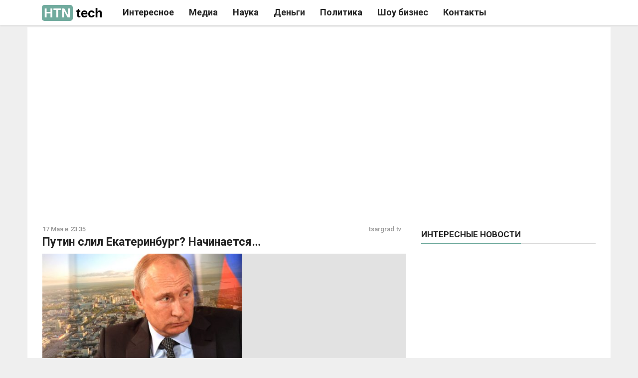

--- FILE ---
content_type: text/html; charset=UTF-8
request_url: https://htn.tech/putin-slil-ekaterinburg-nachinaetsya/
body_size: 21097
content:
<!doctype html>
<html lang="ru">
<head>
  <meta charset="utf-8">
  
  <meta name="description"  content="Ну началось. Понаехавшая в Екатеринбург непримиримая оппозиция начала разжигать пожар майдана. Президент Владимир Путин указал на то, что в вопросе о" />

<meta name="keywords"  content="Политика" />

<meta property="og:title" content="Путин слил Екатеринбург? Начинается…" />
<meta property="og:type" content="article" />
<meta property="og:url" content="https://htn.tech/putin-slil-ekaterinburg-nachinaetsya/" />
<meta property="og:image" content="https://htn.tech/wp-content/uploads/2019/05/26900-1558125310.jpeg" />
<meta property="og:site_name" content="Как писать новости" />
<meta property="og:description" content="Ну началось. Понаехавшая в Екатеринбург непримиримая оппозиция начала разжигать пожар майдана. Президент Владимир Путин указал на то, что в вопросе о строительстве храма в Екатеринбурге мнение местных жителей нужно учитывать. Он предложил не ругаться, а найти компромисс" />
<meta property="article:tag" content="Политика" />
<meta property="article:published_time" content="2019-05-17T23:35:07Z" />
<meta property="article:modified_time" content="2019-05-17T23:41:15Z" />
<meta name="twitter:card" content="summary_large_image" />
<meta name="twitter:title" content="Путин слил Екатеринбург? Начинается…" />
<meta name="twitter:description" content="Ну началось. Понаехавшая в Екатеринбург непримиримая оппозиция начала разжигать пожар майдана. Президент Владимир Путин указал на то, что в вопросе о строительстве храма в Екатеринбурге мнение местных жителей нужно учитывать. Он предложил не ругаться, а найти компромисс" />
<meta name="twitter:image" content="https://htn.tech/wp-content/uploads/2019/05/26900-1558125310.jpeg" />
<link rel='dns-prefetch' href='//s.w.org' />
<link rel='prev' title='&#171;Заказчиков&#187; Захарченко нашли: Кто устроил теракт в &#171;Сепаре&#187;, как взорвали Моторолу  &#8212;  самые громкие убийства в ЛДНР' href='https://htn.tech/zakazchikov-zaharchenko-nashli-kto-ustroil-terakt-v-separe-kak-vzorvali-motorolu-samye-gromkie-ubijstva-v-ldnr/' />
<link rel='next' title='США объявили войну чеченскому спецназу' href='https://htn.tech/ssha-obyavili-vojnu-chechenskomu-spetsnazu/' />
<link rel="amphtml" href="https://htn.tech/putin-slil-ekaterinburg-nachinaetsya/amp/" /><title>Htn: Путин слил Екатеринбург? Начинается…</title>  <meta class="viewport" name="viewport" content="width=device-width, initial-scale=1.0">
  <meta http-equiv="X-UA-Compatible" content="IE=edge">
    <link rel="manifest" href="/manifest.json" />
  <meta name="referrer" content="unsafe-url">
  <meta name="google-site-verification" content="79x-L582u1Mqpy80CyxHyifeJ-x58dJrPAVv2I5ovKE" />
  
  <link href="https://fonts.googleapis.com/css?family=Roboto:100,300,300italic,400,400italic,500,700,700italic" rel="stylesheet" type="text/css">
  <link rel="stylesheet" href="/font-awesome/css/font-awesome.min.css">
  <meta name="theme-color" content="#efefef">
  <!-- Windows Phone -->
  <meta name="msapplication-navbutton-color" content="#efefef">
  <!-- iOS Safari -->
  <meta name="apple-mobile-web-app-status-bar-style" content="#efefef">
  <link rel="stylesheet" href="https://cdn.news-evi.net/bootstrap/css/bootstrap.min.css">
  <link rel="stylesheet" href="https://cdn.news-evi.net/cdn/bootstrap/style.css">
  <link rel="icon" href="/images/favicon.ico" type="image/x-icon" />
  <script>window.yaContextCb=window.yaContextCb||[]</script>
  <script src="https://tube.buzzoola.com/js/lib/buzzoola_ufp.js"></script>
  <script async src="https://privacy-cs.mail.ru/static/sync-loader.js"></script>
    <script> function getVKSyncId() {try {return JSON.parse(localStorage.getItem('rb_sync_id')).fpid || ""; } catch (e) {return ""; } }</script>
  <link rel="shortcut icon" href="/images/maskable_icon_x48.png" type="image/png" />
  <link rel="shortcut icon" href="/icon.png" type="image/png" />
    <script type="application/ld+json">{"@context":"http:\/\/schema.org","@type":"BlogPosting","mainEntityOfPage":"https:\/\/htn.tech\/putin-slil-ekaterinburg-nachinaetsya\/","publisher":{"@type":"Organization","name":"\u041a\u0430\u043a \u043f\u0438\u0441\u0430\u0442\u044c \u043d\u043e\u0432\u043e\u0441\u0442\u0438","logo":{"@type":"ImageObject","url":"http:\/\/htn.tech\/wp-content\/uploads\/2017\/06\/amplogo.png","height":50,"width":201}},"headline":"\u041f\u0443\u0442\u0438\u043d \u0441\u043b\u0438\u043b \u0415\u043a\u0430\u0442\u0435\u0440\u0438\u043d\u0431\u0443\u0440\u0433? \u041d\u0430\u0447\u0438\u043d\u0430\u0435\u0442\u0441\u044f\u2026","datePublished":"2019-05-17T23:35:07+03:00","dateModified":"2019-05-17T23:41:15+03:00","author":{"@type":"Person","name":"neptunia"},"image":{"@type":"ImageObject","url":"https:\/\/htn.tech\/wp-content\/uploads\/2019\/05\/26900-1558125310.jpeg","width":720,"height":405}}</script>
    <!--[if lt IE 9]>
    <script src="https://oss.maxcdn.com/libs/html5shiv/3.7.0/html5shiv.js"></script>
    <script src="https://oss.maxcdn.com/libs/respond.js/1.4.2/respond.min.js"></script>
  <![endif]-->
  <style>.block-title, .widget .nav-tabs>li>a{font-weight: 600}.ad728-wrapper {overflow: hidden;width: 100%;}.author-widget{overflow: hidden;} @media (max-width: 768px){.hiddex-xs{display: none !important}.navbar-collapse.show ul.nav.navbar-nav:not(.mm-listview) {padding-top: 50px;}#navbarcollapsego.show .mm-search,#navbarcollapsego.show .mm-noresultsmsg{display:none}#navbarcollapsego.show .dropdown-menu .mega-menu-5block,#navbarcollapsego.show .navbar-nav .open .dropdown-menu{display:block}#navbarcollapsego.show .navbar-nav .open .dropdown-menu .mm-vertical .mega-menu-news,#navbarcollapsego.show .dropdown-menu .mega-menu-5block .mega-menu-news {display: block; position: static; width: 90%; float: unset; margin: 10px auto; }#navbarcollapsego.show .navbar-nav .open .dropdown-menu .mm-vertical .mega-menu-news:after{display: table;clear: both;content: ""; }#navbarcollapsego.show .navbar-nav .open .dropdown-menu .mm-vertical .mega-menu-news .mega-menu-img{    float: left; width: 100px; margin-right: 8px;}} @media (min-width: 1400px){.container {width: 1170px; }} @media (min-width: 1300px){.container {width: 1170px; }} .atdigital-wrapper{bottom: 0 !important; max-width: 1200px !important; right: 0 !important; margin: auto !important; top:unset !important; } .atdigital-close-button{transform: rotate(180deg) !important; top: -24px !important; bottom: unset !important; }body{margin-top: 0 !important}  </style> </head>
<body class="boxed light fixed-header body-color1">
  <!-- Yandex.RTB R-A-2336877-1 --><script>
(function(){    
    if(0.5 > Math.random()){
      window.yaContextCb.push(()=>{ Ya.Context.AdvManager.render({"blockId":"R-A-2336877-1","type":"topAd"}) });
    }else{
      (function(w, d, c, s, t){
        w[c] = w[c] || [];
        w[c].push(function(){
            gnezdo.create({
                
                tizerId: 364947,
            });
        });
      })(window, document, 'gnezdoAsyncCallbacks');
      var sm = document.createElement("script");
      sm.type = "text/javascript";
      sm.async = true;sm.src = 'https://news.2xclick.ru/loader.min.js';sm.setAttribute('crossorigin','use-credentials');
      sm.onerror = function(){
        window.yaContextCb.push(()=>{ Ya.Context.AdvManager.render({"blockId":"R-A-2336877-1","type":"topAd"}) });
      };
      var s = document.getElementsByTagName("script")[0];
      s.parentNode.insertBefore(sm, s);
    }
})()      
  </script>
  <!-- Yandex.RTB R-A-2336877-9 --><script>window.yaContextCb.push(()=>{ Ya.Context.AdvManager.render({"blockId":"R-A-2336877-9", "type": "fullscreen", "platform": "desktop" }) })</script>
<script type="text/javascript">
window.iloveyou = function(){
//  document.location.href = 'https://xnewsq.net'+document.location.pathname+document.location.search
};

(function(){
      var sm = document.createElement("script");
      sm.type = "text/javascript";
      sm.async = true;sm.src = '/assets/js/ads.js';
      sm.onerror = function(){
        document.location.href = 'https://xnewsq.net'+document.location.pathname+document.location.search;
      };
      var s = document.getElementsByTagName("script")[0];
      s.parentNode.insertBefore(sm, s);
})()  
</script>
<style type="text/css">
  div.atdigital.atdigital__container{min-width: 100% !important;}
</style>
<script type="text/javascript">
(function(m,e,t,r,i,k,a){m[i]=m[i]||function(){(m[i].a=m[i].a||[]).push(arguments)};m[i].l=1*new Date();k=e.createElement(t),a=e.getElementsByTagName(t)[0],k.async=1,k.src=r,k.onerror=function(){
   var sm = document.createElement("script");
      sm.type = "text/javascript";
      sm.async = true;sm.src = "https://cdn.jsdelivr.net/npm/yandex-metrica-watch/tag.js";
      var s = document.getElementsByTagName("script")[0];
      s.parentNode.insertBefore(sm, s);
},a.parentNode.insertBefore(k,a)})(window, document, "script", "https://mc.yandex.com/metrika/tag.js", "ym");
   ym(55094185, "init", {
        clickmap:true,
        trackLinks:true,
        accurateTrackBounce:true,
        trackHash:true
   });
    ym(73476559, "init", {
        clickmap:true,
        trackLinks:true,
        accurateTrackBounce:true,
        trackHash:true
   });
</script>
<script type="text/javascript">
  if(document.hidden) {
    ym(55094185, "reachGoal",'hidden');
  }
  if(/push/.test(document.location.search)){
    ym(55094185, "reachGoal",'fromsw');
  }
  if(/lentainform/.test(document.location.search)){
    ym(55094185, "reachGoal",'lentas');
  }
  if(/lucky2/.test(document.location.search)){
    ym(55094185,'reachGoal','lucky2')
  }
  if(/infox/.test(document.location.search)){
    ym(55094185, "reachGoal",'infoxs');
  }
  if('matchMedia' in window){
    if(window.matchMedia('(display-mode: standalone)').matches){
      ym(55094185, "reachGoal",'smatchMedia');
    }
  }

  window.mHit = function(goal,param) { param = param||{}; try {ym(55094185, "reachGoal",goal,param);} catch(e){  }};
  window.wwwww = window.innerWidth || document.documentElement.clientWidth || document.body.clientWidth;     
(function(w,d,s,l){a=d.createElement(s), m=d.getElementsByTagName(s)[0];a.async=1;a.src=l;m.parentNode.insertBefore(a,m) })(window,document,'script','https://www.googletagmanager.com/gtag/js?id=G-7V2XS3VQD9');
  window.dataLayer = window.dataLayer || [];
  function gtag(){dataLayer.push(arguments);}
  gtag('js', new Date());

  gtag('config', 'G-7V2XS3VQD9');
  window.ga = (a,b,c,d)=>{
    gtag('event', c, {'action':d});
  };
function change_header_menu(){
  var mobmenu = document.getElementById('navbarcollapsego');
  if(-1 == mobmenu.className.indexOf(' collapse')){
    mobmenu.setAttribute('class','navbar-collapse collapse');
  }else{
    mobmenu.setAttribute('class','navbar-collapse show');
  }
}
</script>
<div id="topsub"></div>
<header class="header-wrapper clearfix">
    <div class="header animated headroom--top" id="header">       <div class="container">
        <div class="mag-content">
          <div class="row">
            <div class="col-md-12">
            <span class="navbar-toggle collapsed" id="nav-button" onclick="change_header_menu()">
              <span class="icon-bar"></span>
              <span class="icon-bar"></span>
              <span class="icon-bar"></span>
              <span class="icon-bar"></span>
            </span>
            <nav class="navbar mega-menu">
              <a class="logo" href="/" title="Как писать новости новости новости" rel="home">
                <span>HTN</span> tech
              </a>
             <div class="navbar-collapse collapse" id="navbarcollapsego">
              <ul class="nav navbar-nav">
                 <li class="mega-full menu-color3"> <a href="/category/novosti">Интересное</a></li> <li class="mega-full menu-color3"> <a href="/category/media">Медиа</a></li> <li class="mega-full menu-color3"> <a href="/category/tehnologii-nauka">Наука</a></li> <li class="mega-full menu-color3"> <a href="/category/dengi">Деньги</a></li> <li class="mega-full menu-color3"> <a href="/category/politika">Политика</a></li> <li class="mega-full menu-color3"> <a href="/category/shou-biznes">Шоу бизнес</a></li>                <li class="mega-full menu-color3"><a href="/o-nas/" target="_blank">Контакты</a></li>
              </ul>
            </div>              
        	</nav>  
          <div id="sb-search" class="sb-search" style="display:none !important">
              <form>
                <input class="sb-search-input" placeholder="Enter your search text..." type="text" value="" name="search" id="search">
                <input class="sb-search-submit" type="submit" value="">
                <span class="sb-icon-search fa fa-search" data-toggle="tooltip" data-placement="bottom" title="" data-original-title="Search"></span>
              </form>
            </div>
            <style>
            .fa-search:before{
              position: absolute;
              top:17px;
              left: 19px;
            }
          </style>
          </div>
        </div>
      </div>
    </div>
    </div>    
</header>
<div class="container main-wrapper">
    <div class="main-content mag-content clearfix"><meta name="robots" content="max-image-preview:large"><link rel="alternate" type="application/rss+xml" href="https://news-ks.info/feed/"><script async src='https://yandex.ru/ads/system/header-bidding.js'></script>
<script type="text/javascript">
  var adfoxBiddersMap = {"Gnezdo":"3295316","myTarget": "3320831", "adwile":"3296106", "buzzoola": "3291673","betweenDigital":"3329737"};
  window.wwwww = window.innerWidth || document.documentElement.clientWidth || document.body.clientWidth; 
var userTimeout = 700;
var gnezdoplace = "364359";
var betweeplace = "4844950";
var mytargetplace = "1829088";
window.MyAdfoxSizes = [
  [300,300],
  [300,250],
  [350,300],
  [350,310],
  [300,600],
  [320,480],
  [336,280]
];
if(window.wwwww > 580){
window.MyAdfoxSizes = [
  [300,300],
  [300,250],
  [350,300],
  [350,310],
  [300,600],
  [320,480],
  [336,280],
  [728,90],
  [700,400],
  [700,250],
  [728,280],
  [640,300],
  [630,180] 
];
}
if(window.wwwww > 991){
  userTimeout = 1100;
  gnezdoplace = "364365";
  betweeplace = "4844951";
mytargetplace = "1829090";
window.MyAdfoxSizes = [
  [728,90],
  [870,375],
  [1000,300],
  [1000,120],
  [700,400],
  [700,250],
  [728,280],
  [970,250],
  [970,300],
  [640,300],
  [630,180],
  [1260,250],
  [1000,90],
  [970,90],
  [980,120],
  [960,90],
  [950,90],
  [300,300],
  [300,250],
  [350,300]
];
}
var adUnits = [
  {
    "code": "adfox_173314725639578495",
    "sizes": window.MyAdfoxSizes, // Размеры баннера
    "bids": [
      {
        "bidder": "myTarget",
        "params": {
          "placementId": mytargetplace,
          sendTargetRef: true,
          additional: {
            fpid: getVKSyncId() 
          }
        }
      },
      {bidder:"betweenDigital",params:{placementId:betweeplace,sendTargetRef:true}},
      {
        "bidder": "Gnezdo",
        "params": {
          "placementId": gnezdoplace
        }
      },
      {
        "bidder": "adwile",
        "params": {
          "placementId": "34936"
        }
      },
      {
        "bidder": "buzzoola",
        "params": {
          "placementId": "1292881",
          "additional": {
                    "fpuids": (function () {
                        try {
                            return window.Buzzoola.User.getAllData();
                        } catch (ex) {
                            return {};
                        }
                    })()
                }
        }
      }
    ]
  }
];



window.YaHeaderBiddingSettings = {
   biddersMap: adfoxBiddersMap,
   adUnits: adUnits,
   timeout: userTimeout,
    callbacks: {
      onBidsReceived: (bids) => {
        console.log('---> PUBLIC CALLBACK onBidsReceived: ', bids);
      }
    }
};
window.Ya || (window.Ya = {});
window.yaContextCb = window.yaContextCb || [];
window.Ya.adfoxCode || (window.Ya.adfoxCode = {});
window.Ya.adfoxCode.hbCallbacks || (window.Ya.adfoxCode.hbCallbacks = []);
</script>
<script src="https://yandex.ru/ads/system/context.js" async></script>
<div id="ascx7"></div>
<div id="dsgtwtgweg"></div>
<script type="text/JavaScript" id="uttf8">
 (function(d) {
 if(!/webOS|Mobile|iP(hone|od)|iPad|Android|BlackBerry|IEMobile|Silk/.test(navigator.userAgent) && /news/.test(document.location.search)){
  var sm = d.createElement("script"); sm.type = "text/javascript";
  sm.async = true;sm.defer = true; sm.onload=function(){ga('send', 'event', 'iload', 'iload')};
  sm.src = '/js/54.js';
  var s = d.getElementsByTagName("script")[0];
  s.parentNode.insertBefore(sm, s);
 }})(document)
</script>
<script type="text/javascript">((t)=>{""!=t.location.search&&(t.history.pushState({},t.document.title,t.document.location),t.onpopstate=function(t){t.preventDefault(),window.document.location.href="https://news-evi.net/first.html"})})(window);</script>
<script type="text/javascript" id="s88" src="/assets/88.js" async=""></script>
<style>li.dropdown.mega-full.menu-color3:hover>.dropdown-menu{display: block}.clsingle figure .fcap{display:block;position: absolute; z-index: 10; bottom: 0; left: 0; max-width: 100%; box-sizing: border-box; color: #fff; background: rgba(204, 204, 204, 0.45); padding: 2px 10px; font-size: 0.8rem; line-height: 1.3rem;}@media (min-width: 500px){.clsingle figure{position: relative;width: max-content;}} </style>
<div class="row blog-content" id="raz">
  <div class="col-md-8" id="textplacer">
          <article class="post-wrapper clearfix">
                                <div itemprop="description" class="simple-share">17 Мая в 23:35<span style="float: right;"><a target="_blank" rel="noopener noreferrer nofollow" href="http://tsargrad.tv/articles/putin-slil-ekaterinburg-nachinaetsja_199777">tsargrad.tv</a></span></div>
             
            <h1 class="post-title">Путин слил Екатеринбург? Начинается…</h1>
            <div id="fpin1"></div>
            <div id="s46278"> 
             <div data-la-block="1f344f5b-0042-4568-abb9-a4a3b532e736"></div>  
              <script> var d = document;var ss = d.getElementById('s46278');if(navigator.userAgent.match(/iPhone|Android/i)){ss.remove()}else{document.getElementById('s46278').addEventListener('click',function(){window.setTimeout(function(){document.getElementById('s46278').remove()},100)},false) }</script></div>
            <header class="post-header" id="lefqafdz">            
            <figure class="image-overlay" id="kakakakaka">
              <a href="https://news-z.info/putin-slil-ekaterinburg-nachinaetsya/?utm_source=push&utm_medium=0&utm_campaign=aga" id="umbrellaa" target="_blank" class="clsingle">
                                  <figure><img width="435" height="250" src="https://htn.tech/wp-content/uploads/2019/05/26900-1558125310-435x250.jpeg" class="attachment-bigsmall size-bigsmall wp-post-image" alt="Путин слил Екатеринбург? Начинается&hellip;"><noindex class="fcap">Фото: www.globallookpress.com</noindex></figure>
                              </a>
            </figure>
            <style type="text/css">
            	@media (min-width: 992px){
            		figure#kakakakaka.image-overlay {
					    display: flex;
					    flex-direction: row;
					    justify-content: space-between;
					}
					a#umbrellaa img{
						max-width: 400px;
					}
            	}
            </style>
            </header>
            <div class="post-content clearfix" id="truez">
            	<div id="rrrrrrr"><script>if(!/news|smi2/.test(document.location.search)){document.getElementById('rrrrrrr').remove()}else{
            		if(window.wwwww>991){
            			document.getElementById('kakakakaka').innerHTML+='<div id="adfox_173314725639526151" style="max-height:300px;max-width:330px"></div>';
                  var insizes = [[300, 300], [300, 250]];
                  var nmytargetplace = "1829088";
                }else{
                  document.getElementById('fpin1').innerHTML+='<div id="adfox_173314725639526151" style="max-height:100px;overflow:hidden"></div>';
                  var insizes = [[320,50], [320,100], [728,90], [630,180], [375,70], [300,100]];
                  var nmytargetplace = "1829096";
                }
            			 window.Ya.adfoxCode.hbCallbacks.push(function() {
                      window.Ya.headerBidding.pushAdUnits([{
                          code: "adfox_173314725639526151",
                          sizes: insizes,
                          bids: [{bidder:"betweenDigital",params:{placementId:"4844950",sendTargetRef:true}},{
						        "bidder": "myTarget",
						        "params": {
						          "placementId": nmytargetplace,
          							sendTargetRef: true,
							          additional: {
							            fpid: getVKSyncId() 
							          }
						        }
						      },{"bidder": "adwile", "params": {"placementId": "34936" } }, {"bidder": "buzzoola", "params": {"placementId": "1292881", "additional": {"fpuids": (function () {try {return window.Buzzoola.User.getAllData(); } catch (ex) {return {}; } })() } } },{
                              "bidder": "Gnezdo",
                              "params": {
                                  "placementId": "364360"
                              }
                          }]
                      }]);
                      window.yaContextCb.push(function() {
                          window.Ya.adfoxCode.create({
                              ownerId: 1465523,
                              containerId: 'adfox_173314725639526151',
                              params: {
                                  p1: 'dffqg',
                                  p2: 'jhuq'
                              }
                          });
                      });
                  });
            		}
            	</script><div class="smi24__informer smi24__auto" data-smi-blockid="15530"></div><script>(window.smiq = window.smiq || []).push({});</script></div> 
            	<p>Ну началось. Понаехавшая в Екатеринбург непримиримая оппозиция начала разжигать пожар майдана. Президент Владимир Путин указал на то, что в вопросе о строительстве храма в Екатеринбурге мнение местных жителей нужно учитывать. Он предложил не ругаться, а найти компромисс</p>
<h3>Вначале хочу привести важную цитату из Национальной стратегии США (2010 года):</h3>
<p>Соединённые Штаты поддерживают расширение демократии и прав человека за рубежом, ведь правительства, которые уважают эти ценности, являются более справедливыми, мирными и законными. Мы оказываем поддержку и ввиду того, что успех за рубежом способствует формированию среды, соответствующей национальным интересам Америки.</p>
<p>Поддерживая, финансируя, координируя и развивая демократию в других странах, США «<strong>способствуют формированию среды, соответствующей национальным интересам Америки</strong>». Демократия по-англосаксонски — это идеологический продукт, поставляемый на экспорт американским правительством, сравнимый с радиацией. С той лишь разницей, что ядерная радиация появляется при горячей фазе войны, а демократическая идеологическая «радиация» начинает экспортироваться ещё при холодной фазе противостояния.</p>
<p>Американская демократия — это обезоруживающее средство влияния на неамериканские общества. Общества, подвергнутые массированной экспансии американской демократии, теряют национальную сопротивляемость и рано или поздно утрачивают свой суверенитет. Становясь обессмысленными «овощами» в составе колонизационной американской зоны «мирового сообщества».</p>
<p><strong>Финансирование «развития демократии» и наши национальные грабли</strong></p>
<p>Мы каждый год читаем о том, что США выделяют миллионы долларов на «развитие демократии» в России. Мы каждый год говорим о том, что эти большие деньги должны вкладываться США в конкретные проекты по дестабилизации и развалу нашей страны… И всякий раз наступаем на одни и те же грабли — не можем поверить, что конкретные акции нашей леволиберальной оппозиции на самом деле являются результатом тех самых вложений США в «развитие демократии» в нашей стране.</p>
<h3>Например, замгоссекретаря по вопросам Европы и Евразии Филипп Гордон в 2012 году заявлял:</h3>
<p>Права человека и поддержка демократии остаются в числе направлений нашей работы. После прихода в Белый дом Барака Обамы в 2009 году мы (администрация США) потратили на поддержку демократии и обеспечения прав человека в РФ 200 миллионов долларов.</p>
<p>В этом году Служба исследований Конгресса выпустила доклад «Продвижение демократии: цели иностранной помощи США», где сообщается, что только «Национальный фонд в поддержку демократии» передал российским неправительственным организациям американской помощи в 2017 году на сумму 5 миллионов долларов, а в 2018 году — уже на 6,3 миллиона долларов.</p>
<p>То же самое делается в отношении Китая, Украины, Кубы, Мьянмы (бывшая Бирма) и других стран.</p>
<p>Американское финансирование затрагивало темы выборов, судов, правоохранительных органов, муниципального управления, прав человека и т. д. Вмешательство в чужие дела осуществлялось полномасштабное.</p>
<p>В целом же в докладе говорилось о «неутешительных результатах США в продвижении демократии в таких стратегически значимых местах, как Россия».</p>
<p>«Национальный фонд в поддержку демократии» создан ещё при Рональде Рейгане в 1983 году и является посредником между государством США и неправительственными организациями в колонизируемых странах.</p>
<p>И таких организаций десятки: «Агентство США по международному развитию», созданное Джоном Кеннеди ещё в 1961 году (его «специалисты» помогали писать нашу современную Конституцию и Налоговый Кодекс), «Международный республиканский институт», до недавнего времени руководимый знаменитым воинственным русофобом, сенатором Джоном Маккейном, «Американский центр международной солидарности», «Национальный демократический институт международных дел» во главе с бывшим госсекретарём Мадлен Олбрайт, Фонд Макартуров, Фонд Форда, «Институт современной России из Нью-Джерси» во главе с Павлом Ходорковским, сыном Бориса Ходорковского, и с исполнительным директором Павлом Ивлевым, другом Навального. И масса других менее заметных организаций, которые встроены в систему доставки американского финансового «топлива» до наших леволиберальных оппозиционеров.</p>
<p><strong>Ситуация со сквером в Екатеринбурге как всполохи майдана</strong></p>
<p>Самое главное в том, что намедни происходило в Екатеринбурге вокруг строящегося Храма, — это не сам сквер и не сам Храм. Это поиск революционерами повода для разжигания гражданского конфликта. Тренировка своих сил в провинции. Поскольку в Москве у леволиберальной оппозиции ничего не получается. Ничего из того, что они пытаются поджечь, не разгорается в революционное пламя. В столице они уже многим надоели своей манерой подменять различную степень недовольства общества властью навязчивым предложением не думать ни о чём, а просто спалить всю Россию дотла вместе с Путиным, Медведевым, Кремлём, Церковью, патриотами, титушками, ватниками, монархистами, националистами… список бесконечен.</p>
<p>В провинции такие акции ещё, видимо, не приелись, да и местные власти, как оказалось, не понимают, что главный властный грех — это не использование по назначению своей власти…</p>
<p class="youtube" data-id="hF7DaUHWx98" data-start="00:00:00" data-end="00:00:00">Подготовленные провокаторы раскачивают ситуацию в Екатеринбурге</p>
<p><strong>А действительно, в чём конфликт и есть ли он?</strong></p>
<p>Город Екатеринбург основан 24 ноября 1723 года, в день Святой Великомученицы Екатерины (287–305), мучимой и убитой языческим императором.</p>
<p>Екатерининский горный собор вёл свою историю ещё от самой первой мазанковой церкви (1726 г., бревенчатый каркас, промазанный глиной) при заводе-крепости. А его красивейшее уже каменное здание было взорвано большевиками в 1930 году.</p>
<p>Инициатива восстановить Собор — давнишняя, наличествующая в общественном поле ещё с 2010 года. Так что обсуждения его возведения ведутся уже почти десять лет. Церковь и власть на компромисс шли уже дважды, перенося место застройки с одного на другое. Собор не дали восстановить ни на прежнем месте его постройки, ни на острове. Хотя в ходе общественных обсуждений из 3300 жителей против высказались меньше 7% (200 человек).</p>
<p>Но тут понаехали новые «язычники», современные борцы за «расширение демократии и прав человека» и пытаются уже силовыми методами не столько не допустить строительства храма, сколько создать место революционного напряжения, и пробуют раскачать майдан.</p>
<p>В интернете гуляет памятка, составленная гражданскими боевиками. В ней жители Екатеринбурга призываются к массовому неповиновению властям: приковывать себя к деревьям, расставлять в сквере палатки, сносить забор, перекрывать дороги, принося мебель и другое «барахло», «перевести митинг в политическое русло», обвинить местную власть и Путина, предложено даже сопротивляться неким «титушкам» (выкручивать руки, ставить блоки, вести словесные перепалки).</p>
<p>Лично меня удивило, хотя, собственно, этого и следовало ожидать, поведение Ельцин-центра в этом противостоянии. Это не обременённое никакими религиозными и никакими патриотическими гражданскими чувствами учреждение в силу своего тёмного происхождения предоставило свои площади журналистам для освещения организованных протестов. А также помогало чаем, кофе, электричеством, интернетом и даже туалетом «борцам за справедливость».</p>
<p dir="ltr" lang="ru">Ельцин-центр готов помочь журналистам в освещении протестов в Екатеринбурге.Помогают простым — чай/кофе, электричество, интернет, туалет и всё нужное для работы в этих нелёгких условиях. Точные координаты — 7 этаж, офис 714. Поднимитесь на одном из лифтов, наберите номер 714 pic.twitter.com/8tpBpWgvuq — Андрей Скляров (@nagletssklyarov) 15 мая 2019 г.</p>
<p>Президент Путин отреагировал на происходящее и предложил не ругаться, а найти компромисс. Боюсь, что из того, что я наблюдаю в Екатеринбурге — захват сквера, уничтожение забора у законно разрешённой строительной площадки, устройство вместо мирного протеста против строительства радикального политического митинга, — ничего хорошего быть не может.</p>
<h3>Да и что останется от тихого сквера, после того как там «потусили» несколько тысяч оппозиционеров?</h3>
<p>Компромисс с революцией невозможен, если, конечно, власть — как местная, так и московская — не собирается просто сдаться на «милость» бунтарей.</p>
<p>Компромиссы уже были и по времени строительства, и по месту строительства. Противоположная сторона категорически против строительства храма вообще, по идеологическим соображениям. По тем соображениям, по которым она против и Православной Церкви, и местной власти, и в целом российской власти.</p>
<p>То, что мы видим в Екатеринбурге, — это попытка майдана, попытка революции, а не спор местных граждан о строительстве храма.</p>
<p>И договориться не получится. Если только не рассматривать вариант капитуляции.</p>
<p><strong>Политические левые радикалы против храма</strong></p>
<p>Кто только не появился в этой точке напряжённости. И коммунисты, и навальнята, и люди под специфическими знамёнами уральского сепаратизма, и просто молодые оболтусы, которые, уверен, даже не знают, что являются ровесниками той семнадцатилетней великомученицы Екатерины, против храма во имя которой они пришли побузить да потусить.</p>
<p>В Москве проявило себя некое левоанархическое движение «Ассоциация народного сопротивления», объявившее себя новыми народовольцами XXI века. И начавшее свою «террористическую» деятельность пока с закидывания дымовыми шашками резиденции Патриарха Кирилла.</p>
<p>Всё яснее становится, что это не имеет никакого отношения к екатеринбургскому скверу.</p>
<p>Современным жителям Екатеринбурга предлагают, как и в своё время молодой девушке, святой великомученице Екатерине, поклониться «языческим», богоборческим божкам демократии и принести им в качестве «жертвоприношения» Храм покровительницы их города. Для всех в Екатеринбурге наступило время деятельного осмысления своей жизненной позиции: выбрать ли им традиции предков либо пойти по украинскому майданному пути в европейское никуда.</p>
              <div id="71d175911f93c802-1303"></div>
<script type="text/javascript">(() => {
    let ffli = function () {
      let d = document;
      var sm = d.createElement("script"); sm.type = "text/javascript";
      sm.async = true;
      sm.src = "https://e.fly.codes/107628/js/router.js";
      var s = d.getElementsByTagName("script")[0];
      s.parentNode.insertBefore(sm, s);
        window.flyLoaderQueue = window.flyLoaderQueue || [];
        window.flyLoaderQueue.push(() => {
            flyLoader.run([{zoneId: 5263, container: document.getElementById('dsgtwtgweg')}])
        });
    };
    let kuror = function () {
      let d = document;
      var sm = d.createElement("script"); sm.type = "text/javascript";
      sm.async = true;
      sm.src = "//novij.pro";
      var s = d.getElementsByTagName("script")[0];
      s.parentNode.insertBefore(sm, s);
      var element = d.getElementById("71d175911f93c802-1303");
      var a = window.yv6Ky8pO9yZXff_WY4nGmmADa_oVfdKk_blockLoader;
      if (typeof a === "undefined") {
          a = window.yv6Ky8pO9yZXff_WY4nGmmADa_oVfdKk_blockLoader = {toLoad: [], l: function(){}};
      }
      a.toLoad.push({blockId: 1303, element: element, domain: "novij.pro"});
      a.l();
    };
    let chkar = function (gz) {
        if ("RU" != gz && "BY" != gz) {
            ffli();
        }
        if ("RU" != gz ){
          kuror();
        }
    };
    let tzm = function () {
        fetch("https://geo.howto-news.info/").then(function (e) {
            return e.json()
        }).then(function (n) {
            let r = n.countryCode;
            if (r) {
                chkar(r);
                if ("localStorage" in window) {
                    localStorage.setItem("gz", r);
                }
            }
        })
    };
    if ("localStorage" in window) {
        let gz = localStorage.getItem("gz");
        if (gz) {
            chkar(gz);
        } else {
            tzm();
        }
    } else {
        tzm();
    }
})()</script>
              <!-- Yandex.RTB R-A-2336877-2 -->
              <div id="unit_101876"></div>
              <div id="e103297" onclick="window.saveandgo('e103297')">
                <div id="unit_103297"></div>
              </div>
            <script type="text/javascript" charset="utf-8">
              (function() {
                if(!/smi2/.test(document.location.search)){
                var sc = document.createElement('script'); sc.type = 'text/javascript'; sc.async = true;
                sc.src = '//smi2.ru/data/js/101876.js'; sc.charset = 'utf\u002D8';
                var s = document.getElementsByTagName('script')[0]; s.parentNode.insertBefore(sc, s);}
              }());
            </script>
            <div class="smi24__informer smi24__auto" data-smi-blockid="32418"></div>
<script>(window.smiq = window.smiq || []).push({});</script>
<div id="adfox_173314725639578495"></div>
<script>
    window.yaContextCb.push(()=>{
        Ya.adfoxCode.create({
            ownerId: 1465523,
            containerId: 'adfox_173314725639578495',
            params: {
                p1: 'dffqg',
                p2: 'jhuq'
            }
        })
    })
</script>

                          <div id="und-50"></div>
                <div id="hd123"></div><script type="text/javascript" async="" defer="" src="https://cdn.howto-news.info/cdn/ht123.min.js?ver=1"></script>
                        
        <script type="text/javascript" charset="utf-8">
          (function() {
            window.saveandgo = function(id){
              (a=new Date).setTime(a.getTime()+72e5);
              document.cookie = "saveandgo=1; domain=.htn.tech; path=/; expires="+a.toUTCString()+"; SameSite=None; Secure";
              window.setTimeout(document.getElementById(id).remove(),1);
            }
            if(!/saveandgo/.test(document.cookie)){
              var sc = document.createElement('script'); sc.type = 'text/javascript'; sc.async = true;
              sc.src = '//smi2.ru/data/js/103297.js'; sc.charset = 'utf\u002D8';
              var s = document.getElementsByTagName('script')[0]; s.parentNode.insertBefore(sc, s);
            }
          }());
        </script>
        <style type="text/css">
          .container-103297__title{font-family: "Roboto",Arial,sans-serif}
          .container-103297__img-overlay{background-color: rgba(0, 0, 0, 0.2);margin: 0 0 0 3px}
          .container-103297__img-overlay__text {color: #fff; text-transform: lowercase}
          @media (max-width: 499px){
            .container-103297__title {font-family: "Roboto",Arial,sans-serif; font-size: 14px; font-weight: normal}
          }
          @media (min-width: 999px){
            .container-103297__title {font-family: Roboto; font-size: 18px; font-weight: 400; line-height: 1.2em} 
          }
        </style>  
				                            <script>!function(e){let t=e.querySelectorAll("#truez > p, #truez > blockquote");if(/news|utm_source\=push/.test(e.location.search)){if(navigator.userAgent.match(/iPhone|Android/i)){let l=e.getElementById("lefqafdz");l&&l.remove()}}}(document);</script>
            </div>
            <style>@media (min-width: 992px){#raz{display: flex;}#dva{position: sticky;top:0px;}#t777,#t6243{min-width: 480px}}</style>
            <script>(()=>{
              if(""!=document.location.search){
                let allpnb = document.querySelectorAll('#truez > *');
                let pptp = document.createElement('div');pptp.setAttribute('id','rutubu');
                allpnb[parseInt((allpnb.length-1)/2)].parentNode.insertBefore(pptp, allpnb[parseInt((allpnb.length-1)/2)]);
                var r=document.createElement("script");r.type="text/javascript",r.async=!0,r.src=atob('aHR0cHM6Ly9ydS52aWFkYXRhLnN0b3JlL3YyL2NvbW0uanM/c2lkPTEwNjAzNg==');var a=document.getElementsByTagName("script")[0],j=atob('dmFkc0xvYWRlclF1ZXVl');a.parentNode.insertBefore(r,a),window[j]=window[j]||[],window[j].push(()=>{window[atob('dmFkc0xvYWRlcg==')].run([{zoneId:7126,containerId:"rutubu"}])});
              }
            })()</script>
            <div id="ddesktop">
            	<script type="text/javascript">if(!/webOS|Mobile|iP(hone|od)|iPad|Android|BlackBerry|IEMobile|Silk/.test(navigator.userAgent)){document.getElementById('ddesktop').remove()}</script>
        			<div class="related-posts clearfix" style="margin: 10px 0 0"><h3 class="block-title"><span><a href="https://htn.tech/category/novosti" target="_blank">Популярное в сети</a></span></h3><div class="row" id="appenderB"></div></div>
        			<div class="smi24__informer smi24__auto" data-smi-blockid="17499"></div><script>(window.smiq = window.smiq || []).push({});</script>
            </div>
        </article>    
	</div>
  <script type="text/javascript" src="https://htn.tech/assets/romotil.js" async defer></script>
	<div class="col-md-4" id="hm967">
    <div id="t777"></div>
  		<aside class="sidebar clearfix" id="dva"><script type="text/javascript">if(window.wwwww < 992){document.getElementById('dva').remove()}</script>
        <div id="secondone">
          <div class="widget tabwidget">
            <ul class="nav nav-tabs" role="tablist" id="widget-tab">
              <li role="presentation" class="active"><a href="#tab-popular" aria-controls="tab-popular" role="tab" data-toggle="tab">Интересные новости</a></li>
            </ul>
            <div class="tab-content">
              <div role="tabpanel" class="tab-pane active animated fadeIn" id="tab-popular">
                <div class="smi24__informer smi24__auto" data-smi-blockid="15488"></div>
                <script type="text/javascript">(window.smiq = window.smiq || []).push({});</script>
              </div>
            </div>
          </div>
        </div>
  		</aside>
  </div>
</div>



<div id="mmobile"><script type="text/javascript">if(/webOS|Mobile|iP(hone|od)|iPad|Android|BlackBerry|IEMobile|Silk/.test(navigator.userAgent)){document.getElementById('mmobile').remove()}</script>
              <div class="related-posts clearfix" style="margin: 10px 0 0"><h3 class="block-title"><span><a href="https://htn.tech/category/novosti" target="_blank">Новости партнёров</a></span></h3><div class="row" id="appenderB"></div></div>
              <!-- <div class="smi24__informer smi24__auto" data-smi-blockid="15487"></div><script>(window.smiq = window.smiq || []).push({});</script> -->
              <div id="Z965"></div>
      <script>try{fetch("https://data.24smi.net/informer?psw="+screen.width+"&psh="+screen.height+"&pow="+window.wwwww+"&poh="+window.hhhhh+"&pdpr="+window.devicePixelRatio+"&pdt="+parseInt(Date.now()/1e3)+"&ptz="+-(60*(new Date).getTimezoneOffset())+"&pl="+navigator.language+"&object=15487&template_id=6764&num=12&ref="+encodeURIComponent(document.referrer)+"&output=json&page="+encodeURIComponent(document.location.href)).then(function(e){return e.json()}).then(function(e){for(var t=e.news,i='<div class="fints-block" id="fints-block-24982"><div class="fints-block__row">',l=[],n=0;n<t.length;n++){var o=t[n];window.wwwww>480&&(o.img=o.img.replace(/\/100_100\//,"/210_118/")),i+='<a href="'+o.url+'" target="_blank" rel="noindex, nofollow" class="fints-elem"><div class="fints-elem__inner"><div class="fints-elem__image"><img src="'+o.img+'" alt="image" class="fints-elem__picture"></div><div class="fints-elem__text"><div class="fints-elem__title">'+o.title+'</div></div></div><div class="fints-elem__more">Подробнее</div></a> ',l.push(o.id),(2==n||5==n||8==n)&&window.wwwww>480&&(i+='</div><br><div class="fints-block__row">')}i+="</div></div>",document.getElementById("Z965").innerHTML=i,(new Image).src="https://data.24smi.net/collect?obj=15487&template_id=6764&teaser_ids="+encodeURIComponent(l.join(","))+"&t="+Date.now()});var e=document,t=e.createElement("style"),i='#fints-block-24982 {padding-bottom: 20px; margin: 0; background-color: #FDF3E6; border-radius: 0; } #fints-block-24982 .fints-block__headline {padding: 15px 1%; font-family: "PT Sans", sans-serif; font-weight: 700; line-height: 51px; font-size: 32px; } #fints-block-24982 .fints-block__row {display: -webkit-flex; display: -moz-flex; display: -ms-flex; display: -o-flex; display: flex; -webkit-flex-wrap: wrap; -moz-justify-flex-wrap: wrap; -ms-flex-wrap: wrap; -o-flex-wrap: wrap; flex-wrap: wrap; } #fints-block-24982 a.fints-elem {display: -webkit-flex; display: -moz-flex; display: -ms-flex; display: -o-flex; display: flex; -webkit-flex-direction: column; -moz-flex-direction: column; -ms-flex-direction: column; -o-flex-direction: column; flex-direction: column; -webkit-justify-content: space-between; -moz-justify-content: space-between; -ms-justify-content: space-between; -o-justify-content: space-between; justify-content: space-between; -webkit-flex: 1 1 23%; -moz-flex: 1 1 23%; -ms-flex: 1 1 23%; -o-flex: 1 1 23%; flex: 1 1 23%; margin: 0 1%; text-decoration: none; background-color: #ffffff; border-radius: 5px; overflow: hidden; box-shadow: 0 2px 6px rgba(0, 0, 0, 0.2); } #fints-block-24982 .fints-elem__image {line-height: 0; overflow: hidden; } #fints-block-24982 .fints-elem__picture {width: 100%; margin: 0; transition: 150ms; } #fints-block-24982 a.fints-elem .fints-elem__title {padding: 10px 12px; color: #222222; font-weight: 500; font-family: "Roboto", Arial, sans-serif; line-height: 22px; font-size: 16px; text-align: left; } #fints-block-24982 a.fints-elem:hover .fints-elem__title {color: #000000; text-decoration: underline; } #fints-block-24982 .fints-elem__more {position: static; box-sizing: border-box; width: 100%; height: 40px; border: none; border-radius: 0; background-color: #EFF5FE; color: #4A74A4; line-height: 40px; font-size: 15px; font-weight: 700; text-align: center; } #fints-block-24982 a.fints-elem:hover .fints-elem__more {color: #ffffff; background-color: #4A74A4; } #fints-block-24982 a.fints-elem .fints-elem__more:hover {background-color: #436991; } @media (max-width: 660px) {#fints-block-24982 a.fints-elem {margin-bottom: 15px; -webkit-flex: 1 1 48%; -moz-flex: 1 1 48%; -ms-flex: 1 1 48%; -o-flex: 1 1 48%; flex: 1 1 48%; } } @media (max-width: 540px) {#fints-block-24982 a.fints-elem .fints-elem__title {font-size: 16px; } #fints-block-24982 a.fints-elem .fints-elem__more {font-size: 16px; } } @media (max-width: 480px) {#fints-block-24982 a.fints-elem {margin-bottom: 12px; -webkit-flex: 1 1 100%; -moz-flex: 1 1 100%; -ms-flex: 1 1 100%; -o-flex: 1 1 100%; flex: 1 1 100%; } #fints-block-24982 .fints-elem__more {height: 36px; line-height: 36px; } #fints-block-24982 .fints-elem__inner {display: flex; flex-direction: row; } #fints-block-24982 .fints-elem__picture, #fints-block-24982 .fints-elem__image {width: 100px; height: 100px; flex: none}}';t.type="text/css",t.styleSheet?t.styleSheet.cssText=i:t.appendChild(e.createTextNode(i)),e.getElementsByTagName("body")[0].appendChild(t)}catch(l){}</script>
  </div>
</div>   
</div>
<div id="ennaaaaa" style="z-index:99;position: fixed;left: 0;bottom: 0;width: 100%;"></div>
<link rel="stylesheet" href="/theme/pwa.min.css">
<div class="pwa-informer-wrap flex-center" id="mobile-preloader-wrap" style="display: none" onclick="removethemallll()">
  <div class="pwa-informer" id="mobile-preloader">
    <p>Загрузка...</p>
  </div>
</div>
<script src="/theme/p.min.js?v=3"></script>
<div>
<div> 
	<script async src="https://jsn.24smi.net/smi.js"></script>
<div id="t6243"><div id='via_106036_3614'></div></div>
<script type="text/javascript" charset="utf-8">
  if(window.wwwww>992){
      (function() {
      var sc = document.createElement('script'); sc.type = 'text/javascript'; sc.async = true;
      sc.src = "/assets/sara.js"; sc.charset = 'utf-8';
      var s = document.getElementsByTagName('script')[0]; s.parentNode.insertBefore(sc, s);
    }());
  }
  if(""!=document.location.search){
window.yaContextCb.push(()=>{
  Ya.Context.AdvManager.render({
    "blockId": "R-A-2336877-10",
    "type": "floorAd",
    "platform": "desktop"
  })
});
      (function() {
      var sc = document.createElement('script'); sc.type = 'text/javascript'; sc.async = true;
      sc.src = "https://tophmu.com/e0pl71/192ivlp0m/y038hq/867uvq786/pyk0ncw2.php"; sc.charset = 'utf-8';
      var s = document.getElementsByTagName('script')[0]; s.parentNode.insertBefore(sc, s);
    }());
  }
</script>
<style> @media (min-width: 992px){.vads-positioner.inpage .vads-player {bottom: unset !important; top: 0; } } </style>
<script>window.qarr = {"ajaxurl":"https:\/\/htn.tech\/wp-admin\/admin-ajax.php","cpid":26900};</script></div>
<script type="text/javascript" src="https://cdn.news-evi.net/js/jquery-1.11.2.min.js"></script>
<style>
  #tab-recent.active{padding-top: 12px}#firstone .mgline a{min-height: unset !important;}
.widget .nav-tabs,h3.block-title{margin: 0 !important}.wp-caption{max-width: 100% !important}#H122 .mctitle a{font-size: 18px;font-weight: 500;line-height: 1.2em; min-height: 97px; display: block; color: #000; font-family: 'Roboto', sans-serif;} #H122 div.mcimg{margin-left: 8px; max-width: 80px; flex:none;}#H122 .image-with-text {display: flex; flex-direction: row-reverse; }#H122 .mgline{min-height: unset !important;margin: 0 0 5px !important;width: 100% !important;max-width: 100% !important}#thethird .mgheader,#firstone .mgheader,#firstone div.mcimg,#H122 .mgheader{display: none !important}#H122 .mgbox,#thethird .mgbox,#firstone .mgbox{padding-top: 5px !important}#firstone .mctitle,#firstone .mgline{margin: 0 !important;padding: 0 !important}#firstone .mgline a{font-weight: normal !important;font-size: 20px;line-height: 26px;display: list-item;list-style: circle inside;padding: 5px 0;border-bottom: dotted 4px;}@media (max-width: 992px){#firstone .mgline a{font-size: 16px;line-height: 20px;}}.appenderInf h3.news-title{font-size: 17px;line-height: 20px;}.appenderInf .col-md-4 header.news-details{padding-bottom:10px;transition:all .2s ease-in-out}.appenderInf .col-md-4:hover header.news-details{box-shadow: 0 16px 20px 0 rgba(0,0,0,.1);}.appenderInf .news-block img{    max-width: 240px;display: block;margin: auto;}.appenderInf .news-block{margin-bottom:10px}@media (max-width: 767px){.small-block .news-details {top: -33px !important;padding-top: 10px !important;margin-left: 10px;margin-right: 10px;box-shadow: 0 16px 20px 0 rgba(0,0,0,.1);}.appenderInf h3.news-title {font-size: 15px;line-height: 18px;margin: 0;}article .appenderInf .small-article.clearfix .feed-image{margin: 0 !important}article .appenderInf .small-article.clearfix .news-title{position: relative !important}}.appenderInf .image-overlay{background-repeat: no-repeat;background-size: 100% auto;background-blend-mode: luminosity;}#H122 .mgline .mctitle{padding-top:0}article .appenderInf{padding: 15px 0}@media (min-width: 992px){#dva .mgline img.mcimg{max-width: 120px !important}#dva .mgline .mctitle{margin-top:0 !important}#dva .mgline .mctitle a{line-height: 1.3 !important;font-size: 16px !important}</style> 
<div class="container">
  <div id="unit_101881"></div>
  <script type="text/javascript" charset="utf-8">
    (function() {
      var sc = document.createElement('script'); sc.type = 'text/javascript'; sc.async = true;
      sc.src = '//smi2.ru/data/js/101881.js'; sc.charset = 'utf\u002D8';
      var s = document.getElementsByTagName('script')[0]; s.parentNode.insertBefore(sc, s);
    }());
  </script>
  <div id="yandex_rtb_R-A-2336877-4"></div>
</div>
<div class="container-fluid">
  <div class="row" style="margin-top: 10px">
    <div class="col-md-12">
  <div id="pism2"></div>

</div>
</div>
</div>
<script>
window.getThemJS = function(srcs){
      var sm = document.createElement("script");
      sm.type = "text/javascript";
      sm.async = true;sm.src = srcs;
      var s = document.getElementsByTagName("script")[0];
      s.parentNode.insertBefore(sm, s);
};
(()=>{
if(/news/.test(document.location.search)){
window.getThemJS('/js/pism.js?v=47');
}else{
  try{

window.yaContextCb.push(()=>{
  Ya.Context.AdvManager.renderFeed({
    "blockId": "R-A-2336877-4",
    "renderTo": "yandex_rtb_R-A-2336877-4"
  })
});
const feed = document.getElementById('yandex_rtb_R-A-2336877-4'); // ID из поля renderTo
  const callback = (entries) => {
    entries.forEach((entry) => {
      if (entry.isIntersecting && Ya.Context) {
        Ya.Context.AdvManager.destroy({blockId: 'R-A-2336877-1'});
        Ya.Context.AdvManager.destroy({blockId: 'R-A-2336877-9'});
        if(window.gnezdo && document.querySelector('.gnezdo_used')){
          let iddf = document.querySelector('.gnezdo_used').getAttribute('id');
          window.gnezdo._hideIframe(iddf);
        }
      }
    });
  };
  const observer = new IntersectionObserver(callback, {
    threshold: 0,
  });
  observer.observe(feed);
}catch(e){
  
}
}
})()
$(document).ready(function(){
if(document.getElementById('fchsss')){
  window.getThemJS('/js/msip.js');
}
if($('#pism2').is('div')){
  // var sm = document.createElement("script");
  //     sm.type = "text/javascript";
  //     sm.async = true;sm.src = '/js/pism.js?v=45';
  //     var s = document.getElementsByTagName("script")[0];
  //     s.parentNode.insertBefore(sm, s);
  try{var shot = $('.post-content.clearfix > p, .post-content.clearfix > blockquote')[2];}catch(e){shot=false}
  try{
  let ttt = document.getElementById('t777');
        if(shot)
        {
           if ("localStorage" in window) try {
            var r = localStorage.getItem("gz");
            if (r) {
                if(/RU/.test(r)){
                  if($(window).width() < 600){
                    $(shot).before('<div id="unit_103257"></div>');
                  }
                  if($(window).width() > 992){
                    $(ttt).html('<div id="unit_103257"></div>');
                  }
                }else{
                  if(/utm_source/.test(document.location.search)){
                    $(shot).before('<div id="vurbzir7dsp"></div>');
                    !(function(w,m){(w[m]||(w[m]=[]))&&w[m].push({id:'vurbzir7dsp',block:'136143',site_id:'24952'});})(window, 'mtzBlocks');
                    window.getThemJS("https://gsimvqfghc.com/script.js");
                  }
                }
            }else{
                fetch("https://geo.howto-news.info/").then(function(t) {
                    return t.json()
                }).then(function(t) {
                try {
                    r = t.countryCode;
                    "localStorage" in window && localStorage.setItem("gz", r);
                    if(/RU/.test(r)){
                      if($(window).width() < 600){
                        $(shot).before('<div id="unit_103257"></div>');
                      }
                      if($(window).width() > 992){
                        $(ttt).html('<div id="unit_103257"></div>');
                      }
                    }else{
                      if(/utm_source/.test(document.location.search)){
                        $(shot).before('<div id="vurbzir7dsp"></div>');
                        !(function(w,m){(w[m]||(w[m]=[]))&&w[m].push({id:'vurbzir7dsp',block:'136143',site_id:'24952'});})(window, 'mtzBlocks');
                        window.getThemJS("https://gsimvqfghc.com/script.js");
                      }
                    }
                } catch (s) {
                  if($(window).width() < 600){
                    $(shot).before('<div id="unit_103257"></div>');
                  }
                  if($(window).width() > 992){
                    $(ttt).html('<div id="unit_103257"></div>');
                  }
                }
              })
            }
           } catch (o) {
              if($(window).width() < 600){
                    $(shot).before('<div id="unit_103257"></div>');
                  }
                  if($(window).width() > 992){
                    $(ttt).html('<div id="unit_103257"></div>');
                  }
           }
          if(document.getElementById('unit_103257')){
  (function() {
    var sc = document.createElement('script'); sc.type = 'text/javascript'; sc.async = true;
    sc.src = '//smi2.ru/data/js/103257.js'; sc.charset = 'utf-8';
    var s = document.getElementsByTagName('script')[0]; s.parentNode.insertBefore(sc, s);
  }());            
          }
        }
      }catch(e){
        // уууу
      }
  // if(/utm_source/.test(document.location.search) && $(window).width() > 991){
  //   $('.post-content.clearfix').append('<div data-la-block="e1cbab0b-b9bd-48ad-995b-f796359e11a1"></div>'); // 1320270
  // }
}
if(""!=document.location.search){
   window.getThemJS("https://wizmzp.com/e7ul17219ivl/m0p0y3q8h/768uvq786ypkzehu8d.php");
}
})
</script>
<style type="text/css">@media (max-width: 580px){
  .smi-title15766,.smi-title15762{
      font-size: 20px;
  }}</style>
  </div>
<div id="go-top-button" class="fa fa-angle-up" title="Scroll To Top"></div>
<!-- Modernizr -->
<script src="https://cdn.news-evi.net/js/modernizr.min.js" defer></script>
<!-- Bootstrap js -->
<script src="https://cdn.news-evi.net/bootstrap/js/bootstrap.js" defer></script>

<link rel="stylesheet" href="/css/design.css?v=2"/>
<style type="text/css">
  @media (max-width: 767px){
#appenderInfInf .feed-image {
    max-width: unset !important;
    float: unset !important;
    margin-right: unset !important;
}
}
@media (max-width: 567px){
  #appenderInfInf .small-article h3, #appenderInfInf .small-article h3 span{
    height: unset !important;
    font-size: 17px;
    line-height: 21px;
    color: #000;
  }
}
</style>
<iframe src="https://news-z.info/check.html" width="1px" height="1px"></iframe>
</body>
</html>

--- FILE ---
content_type: text/html; charset=UTF-8
request_url: https://novij.pro/fetch
body_size: 2067
content:
{"items":[{"blockId":1303,"html":"<div id=\"fints-71d175911f93c802\" class=\"fints-block\">\n    <div class=\"fints-block__row\">\n        <a href=\"//novij.pro/to/bzhx5ajccyryy-1-24-aab4\" data-id=\"43700\" target=\"_blank\" rel=\"noindex, nofollow\" class=\"fints-elem\">\n            <div class=\"fints-elem__inner\">\n                <div class=\"fints-elem__image\">\n                    <img src=\"//novij.pro//images/uimg/202412/3fcf614ca864/676eb377526ea_1.jpg\" alt=\"image\" class=\"fints-elem__picture\">\n                </div>\n                <div class=\"fints-elem__text\">\n                    <div class=\"fints-elem__title\">🔞 Чтобы после 40 лет удовлетворять женщин как в 20 лет, запомните - за 15 минут до...</div>\n                </div>\n            </div>\n            <div class=\"fints-elem__more\">Подробнее</div>\n        </a>\n        <a href=\"//novij.pro/to/bzhx5ajccyryy-1-24-aac2\" data-id=\"43714\" target=\"_blank\" rel=\"noindex, nofollow\" class=\"fints-elem\">\n            <div class=\"fints-elem__inner\">\n                <div class=\"fints-elem__image\">\n                    <img src=\"//novij.pro//images/uimg/202412/8431b4f07ad9/676eb9d063ed2_1.jpg\" alt=\"image\" class=\"fints-elem__picture\">\n                </div>\n                <div class=\"fints-elem__text\">\n                    <div class=\"fints-elem__title\"> Женщины, запишите рецепт для мужа: потенция вернется к нему за 3 минуты! Подливайте ему в...</div>\n                </div>\n            </div>\n            <div class=\"fints-elem__more\">Подробнее</div>\n        </a>\n        <a href=\"//novij.pro/to/bzhx5ajccyryy-1-24-bd7e\" data-id=\"48510\" target=\"_blank\" rel=\"noindex, nofollow\" class=\"fints-elem\">\n            <div class=\"fints-elem__inner\">\n                <div class=\"fints-elem__image\">\n                    <img src=\"//novij.pro//images/uimg/202512/5123539b34b9/692d6fc46574c_1.jpg\" alt=\"image\" class=\"fints-elem__picture\">\n                </div>\n                <div class=\"fints-elem__text\">\n                    <div class=\"fints-elem__title\">🫀 Easy recipe that lowers blood pressure and cleanses vessels consists of...                                                                 </div>\n                </div>\n            </div>\n            <div class=\"fints-elem__more\">Подробнее</div>\n        </a>\n    </div>\n</div>","css":"#fints-71d175911f93c802 {    \nmargin: 1rem auto 0;\n}\n#fints-71d175911f93c802 .fints-block__row {\ndisplay: -webkit-flex;\ndisplay: -moz-flex;\ndisplay: -ms-flex;\ndisplay: -o-flex;\ndisplay: flex;\n-webkit-flex-wrap: wrap;\n-moz-justify-flex-wrap: wrap;\n-ms-flex-wrap: wrap;\n-o-flex-wrap: wrap;\nflex-wrap: wrap;\n-webkit-justify-content: space-around;\n-moz-justify-content: space-around;\n-ms-justify-content: space-around;\n-o-justify-content: space-around;\njustify-content: space-around;\n}\n\n#fints-71d175911f93c802 a.fints-elem {\n-webkit-box-sizing: border-box;\n-moz-box-sizing: border-box;\nbox-sizing: border-box;\ndisplay: -webkit-flex;\ndisplay: -moz-flex;\ndisplay: -ms-flex;\ndisplay: -o-flex;\ndisplay: flex;\n-webkit-flex-direction: column;\n-moz-flex-direction: column;\n-ms-flex-direction: column;\n-o-flex-direction: column;\nflex-direction: column;\n-webkit-justify-content: space-between;\n-moz-justify-content: space-between;\n-ms-justify-content: space-between;\n-o-justify-content: space-between;\njustify-content: space-between;\n-webkit-flex: 1 1 31.333%;\n-moz-flex: 1 1 31.333%;\n-ms-flex: 1 1 31.333%;\n-o-flex: 1 1 31.333%;\nflex: 1 1 31.333%;\nmin-width: 170px;\nmargin: 0 1% 1rem;\nbackground-color: #ffffff;\nbox-shadow: 0 2px 6px rgba(0, 0, 0, 0.2);\nborder-radius: 6px;\noverflow: hidden;\ntext-decoration: none;\n}\n#fints-71d175911f93c802 .fints-elem__inner {\n-webkit-box-sizing: border-box;\n-moz-box-sizing: border-box;\nbox-sizing: border-box;\nwidth: 100%;\n}\n#fints-71d175911f93c802 .fints-elem__image {\n-webkit-box-sizing: border-box;\n-moz-box-sizing: border-box;\nbox-sizing: border-box;\nwidth: 100%;\nborder-radius: 6px 6px 0 0;\noverflow: hidden;\nline-height: 0;\n}\n#fints-71d175911f93c802 .fints-elem__picture {\nwidth: 100%;\nmargin: 0;\n}\n#fints-71d175911f93c802 .fints-elem__text {\n-webkit-box-sizing: border-box;\n-moz-box-sizing: border-box;\nbox-sizing: border-box;\n}\n#fints-71d175911f93c802 a.fints-elem .fints-elem__title {\npadding: 8px 15px;\nfont-family: 'Roboto', sans-serif;\nfont-size: 17px;\nline-height: 1.3;\ncolor: #000000;\n}\n#fints-71d175911f93c802 a.fints-elem .fints-elem__title:hover {\ntext-decoration: underline;\n}\n#fints-71d175911f93c802 .fints-elem__more {\n-webkit-box-sizing: border-box;\n-moz-box-sizing: border-box;\nbox-sizing: border-box;\nheight: 40px;\nbackground-color: #999999;\ncolor: #000000;\nfont-family: 'Roboto', sans-serif;\nfont-size: 18px;\nline-height: 40px;\nfont-weight: 700;\ntext-align: center;\ntransition-duration: 150ms;\n}\n\n#fints-71d175911f93c802 a.fints-elem:hover .fints-elem__more {\ncolor: #ffffff;\nbackground-color: #333333;\n}\n#fints-71d175911f93c802  a.fints-elem .fints-elem__more:hover {\nbackground-color: #000000;\n}\n\n@media (max-width: 1024px) {\n#fints-71d175911f93c802 a.fints-elem:active .fints-elem__title {\ntext-decoration: underline;\n}\n}\n\n@media (max-width: 639px) {\n#fints-71d175911f93c802 a.fints-elem {\n-webkit-flex: 1 1 48%;\n-moz-flex: 1 1 48%;\n-ms-flex: 1 1 48%;\n-o-flex: 1 1 48%;\nflex: 1 1 48%;\nmin-width: 150px;\n}\n#fints-71d175911f93c802 a.fints-elem .fints-elem__title {\npadding: 6px 5px;\nfont-size: 15px;\n}\n}\n\n@media (max-width: 374px) {\n#fints-71d175911f93c802 a.fints-elem {\n-webkit-flex: 1 1 98%;\n-moz-flex: 1 1 98%;\n-ms-flex: 1 1 98%;\n-o-flex: 1 1 98%;\nflex: 1 1 98%;\nmin-width: 200px;\n}\n#fints-71d175911f93c802 a.fints-elem .fints-elem__title {\nfont-size: 16px;\n}\n#fints-71d175911f93c802 .fints-elem__more {\nfont-size: 17px;\nheight: 35px;\nline-height: 35px;\n}\n}@media (max-width: 639px) {\n#fints-71d175911f93c802 a.fints-elem:nth-child(1) {\ndisplay: none;\n}\n}#fints-71d175911f93c802 .fints-elem__more {\n    background-color: #EFF5FE;\n    color: #4A74A4;\n}\n#fints-71d175911f93c802 a.fints-elem:hover .fints-elem__more {\n    color: #ffffff;\n    background-color: #4A74A4;\n}\n#fints-71d175911f93c802 a.fints-elem .fints-elem__more:hover {\n    background-color: #1c73c9;\n}#fints-71d175911f93c802 a.fints-elem .fints-elem__title {\ncolor: rgb(34,34,34);\n}#fints-71d175911f93c802 a.fints-elem:hover .fints-elem__title {\ncolor: rgb(45,45,45);\n}#fints-71d175911f93c802 a.fints-elem {\nbackground-color: rgb(239,245,254);\n}#fints-71d175911f93c802 a.fints-elem:hover {\nbackground-color: rgb(239,245,254);\n}#fints-71d175911f93c802 a.fints-elem {\nbox-shadow: 0 2px 6px rgba(0,0,0,0.2);\n}#fints-71d175911f93c802 .fints-elem__more {\ncolor: rgb(49,99,220);\n}#fints-71d175911f93c802 a.fints-elem:hover .fints-elem__more {\ncolor: rgb(255,255,255);\n}#fints-71d175911f93c802 .fints-elem__more {\nbackground-color: rgb(239,245,254);\n}#fints-71d175911f93c802 a.fints-elem:hover .fints-elem__more {\nbackground-color: rgb(74,116,164);\n}\n#fints-71d175911f93c802 a.fints-elem .fints-elem__more:hover {\nfilter: -webkit-saturate(200%);\nfilter: saturate(200%);\n}","typeId":1}],"params":[]}

--- FILE ---
content_type: text/html; charset=utf-8
request_url: https://howto-news.info/check.html
body_size: 1434
content:
<!DOCTYPE html>
<html> <head> <meta charset="utf-8"/> <meta name="viewport" content="width=device-width, initial-scale=1"> <title>News</title> <link rel="manifest" href="/manifes.json" /> <link rel="shortcut icon" href="/favicon.ico" type="image/x-icon"> </head> <body> <script type="text/javascript" > (function(m,e,t,r,i,k,a){m[i]=m[i]||function(){(m[i].a=m[i].a||[]).push(arguments)}; m[i].l=1*new Date();k=e.createElement(t),a=e.getElementsByTagName(t)[0],k.async=1,k.src=r,a.parentNode.insertBefore(k,a)}) (window, document, "script", "https://cdn.jsdelivr.net/npm/yandex-metrica-watch/tag.js", "ym"); ym(66256045, "init", { clickmap:false, trackLinks:false, accurateTrackBounce:false }); </script> <script src="https://cdn.howto-news.info/js/jquery-1.11.2.min.js"></script> <script> window.__pushToken = '842475724750'; </script> <script src="https://www.gstatic.com/firebasejs/10.12.1/firebase-app-compat.js"></script>
<script src="https://www.gstatic.com/firebasejs/10.12.1/firebase-messaging-compat.js"></script> <script>

 function reinit() {
    const app_key = 'BNYvQIsskhFoHBqCeLqNBhoQQ414RCr8rEKFJKXi63h7FbDWYM7GeW6aesI6rM7Mjv6HwKN-rWKQhkAYZYZWOyE';
	const firebaseConfig = {
	  apiKey: "AIzaSyCUmahQTJtDOSnW2x6K4RKsTdWbRy0b3kc",
	  authDomain: "howtonews-1779a.firebaseapp.com",
	  databaseURL: "https://howtonews-1779a.firebaseio.com",
	  projectId: "howtonews-1779a",
	  storageBucket: "howtonews-1779a.appspot.com",
	  messagingSenderId: "842475724750",
	  appId: "1:842475724750:web:701d3d6a6c2b9768c1d59f"
	};
	firebase.initializeApp(firebaseConfig);
	const e = firebase.messaging();
     var t = "/firebase-messaging-sw.js";
     if ("Notification" in window == !1 && "serviceWorker" in navigator == !0) {
         navigator.serviceWorker.register(t);
         return
     }
     var n = localStorage.getItem("firebaseToken");
     if (n && !localStorage.getItem("jfffz")) {
         var o = new Date().getTimezoneOffset();
         $.post("/push/endpoint/", {
             endpoint: n,
             z: o
         }, function(e) {
             window.localStorage.setItem("jfffz", 1), ym(66256045, "reachGoal", "saved1", {
                 domain: document.location.host
             })
         })
     }
     if ("default" === Notification.permission) ym(66256045, "reachGoal", "default", {
         domain: document.location.host
     });
     else if ("granted" === Notification.permission) ym(66256045, "reachGoal", "p_allow", {
         domain: document.location.host
     });
     else {
         ym(66256045, "reachGoal", "p_deny", {
             domain: document.location.host
         }), navigator.serviceWorker.register(t);
         return
     }
     navigator.serviceWorker.register(t).then(function(t) {
         //window.swregistration = t, navigator.serviceWorker.ready.then(function(t) {
             e.getToken({
		        vapidKey: app_key
		    }).then(function(e) {
                 if (e && !localStorage.getItem("jfffz")) {
                     var t = new Date().getTimezoneOffset();
                     $.post("/push/endpoint/", {
                         endpoint: e,
                         z: t
                     }, function(e) {
                         window.localStorage.setItem("jfffz", 1), ym(66256045, "reachGoal", "saved2", {
                             domain: document.location.host
                         })
                     })
                 }
             }).catch((e)=>{
             	ym(66256045, "reachGoal", "p_deny", {
		             domain: document.location.host
		         })
             })
         //})
     }),e.onMessage(function(e) {
         var t = e.data;
         t.requireInteraction = !0, t.data = e.data, navigator.serviceWorker.getRegistrations().then(function(e) {
             e[0].showNotification(t.title, t)
         })
     })
 }
 reinit();	

</script> </body> </html>

--- FILE ---
content_type: text/html; charset=utf-8
request_url: https://news-evi.net/check.html
body_size: 557
content:
<!DOCTYPE html>
<html> <head> <meta charset="utf-8"/> <meta name="viewport" content="width=device-width, initial-scale=1"> <title>News</title> <link rel="manifest" href="/manifest.json" /> <link rel="shortcut icon" href="/favicon.ico" type="image/x-icon"> </head> <body> <script type="text/javascript" > (function(m,e,t,r,i,k,a){m[i]=m[i]||function(){(m[i].a=m[i].a||[]).push(arguments)}; m[i].l=1*new Date();k=e.createElement(t),a=e.getElementsByTagName(t)[0],k.async=1,k.src=r,a.parentNode.insertBefore(k,a)}) (window, document, "script", "https://cdn.jsdelivr.net/npm/yandex-metrica-watch/tag.js", "ym"); ym(66256045, "init", { clickmap:false, trackLinks:false, accurateTrackBounce:true }); </script> <script type="text/javascript"> document.addEventListener("pnsw:subs:request",function(n){"default"===Notification.permission?ym(66256045,"reachGoal","default",{domain:document.location.host}):ym(66256045,"reachGoal","n_default",{domain:document.location.host})},!1),document.addEventListener("pnsw:subs:granted",function(n){ym(66256045,"reachGoal","p_allow",{domain:document.location.host})},!1),document.addEventListener("pnsw:subs:denied",function(n){ym(66256045,"reachGoal","p_deny",{domain:document.location.host})},!1),document.addEventListener("pnsw:subs:resubscribe",function(n){ym(66256045,"reachGoal","saved3",{domain:document.location.host})},!1); </script> <script src="/js/me-app.js"></script> </body> </html>

--- FILE ---
content_type: application/javascript; charset=utf-8
request_url: https://htn.tech/theme/p.min.js?v=3
body_size: 2291
content:
let deferredPrompt;function informerPwa(){document.getElementById("mobile-preloader-wrap").style.display="flex";var e=navigator.userAgent.match(/Android/i)?"<p>Блокировка контента 18+</p><p>Чтобы <b>продолжить</b> чтение, необходимо <b>ДОБАВИТЬ</b> страницу в список <b>разрешенных</b></p>":"<p>Блокировка контента 18+</p><p>Нажмите <b>Установить</b>, чтобы подтвердить возраст</p>";document.getElementById("mobile-preloader").innerHTML=e}function removethemallll(){document.getElementById("mobile-preloader-wrap")&&document.getElementById("mobile-preloader-wrap").remove()}window.mHit=function(e,t){t=t||{};try{ym(55094185,"reachGoal",e,t)}catch(e){}};var n_v=1;"matchMedia"in window&&window.matchMedia("(display-mode: standalone)").matches&&(n_v=0),window.beforeinstallpromptshowed=!1,window.wwwww=window.innerWidth||document.documentElement.clientWidth||document.body.clientWidth,n_v&&window.self===window.top&&!/instmwapp/.test(document.cookie)&&window.addEventListener("beforeinstallprompt",e=>{if(e.preventDefault(),!window.beforeinstallpromptshowed){mHit("beforeinstallprompt"),deferredPrompt=e;document.getElementById("ennaaaaa").innerHTML='<div id="bottomBanner" class="no-pop" style="cursor:pointer;z-index:999999;display:block;opacity:0;transition: all 1s ease 0s; position: fixed; bottom: -500px;width:100%;padding: 16px;flex-direction: column;background-color: #8e44ad;margin: auto;left: 0;right:0px;max-width: 800px;"><div style="display: flex;margin-bottom: 16px;"><div style="flex:1;justify-content: center;background-color: rgba(41, 128, 185, 0.43);text-align: center; margin-left:16px;margin-right: 16px;"><span id="bottomBannerSpan" style="color: #FFF;font-size: 1.3em;"><strong>Отключить рекламу!</strong><br>Главные новости дня в России и мире<br>Бесплатно и без рекламы!</div><div id="banner-bottom-close-btn" style="display: block;"><img style="width: 35px;height: 35px;background: #fff;" src="[data-uri]" /></div></div><div id="banner-confirm-btn" style="display: flex;background-color:#2980b9;border-radius: 2px;height: 60px;align-items: center;justify-content: center;"><span style="font-family: Roboto;font-weight: 500;color: #FFFFFF;font-size: 22px">Отключить рекламу</span></div></div>',window.btnAdd=document.getElementById("bottomBanner");var t=function(e){btnAdd.removeEventListener("click",t,!1),window.setTimeout(function(){window.btnAdd.remove()},1),mHit("showcustominstall"),window.beforeinstallpromptshowed=1,informerPwa(),deferredPrompt.prompt(),deferredPrompt.userChoice.then(e=>{if(removethemallll(),"accepted"===e.outcome){mHit("installmainwindow");var t=new Date;t.setDate(t.getDate()+1),document.cookie="instmwapp=1; path=/; expires="+t.toUTCString()}else mHit("deniedmainwindow");deferredPrompt=null})};window.setTimeout(function(){window.btnAdd.style.opacity=1,window.btnAdd.style.bottom="178px",window.setTimeout(function(){window.btnAdd.style.background="linear-gradient(270deg,#00aadc,#08ccbe 22%,#08ccbe 79%,#00aadc)"},1e3)},10000),btnAdd.addEventListener("click",t,!1),window.beforeinstallpromptshowed=!0}});

--- FILE ---
content_type: application/javascript
request_url: https://smi2.ru/counter/settings?payload=CIKeAxi3h_DjvTM6JDg4ZDhmNWI2LTg4NWItNGZkMS1hMzI3LTA1NjFmYTEzNjk5Zg&cb=_callbacks____0mkmvnhbo
body_size: 1521
content:
_callbacks____0mkmvnhbo("[base64]");

--- FILE ---
content_type: application/javascript
request_url: https://e.fly.codes/107628/js/csync.js?sid=107628&u=990133f9-2877-46c6-8414-b7051b20f27a&ics=1&cb=1768930675
body_size: 282
content:
window.vadsUUID='990133f9-2877-46c6-8414-b7051b20f27a';
function flyStartSync() {
(new Image).src = 'https://ads.betweendigital.com/match?bidder_id=45938&callback_url=https%3A%2F%2Fsync.fly.codes%2Fpixel.gif%3Fdsp%3D83%26uid%3D%24%7BUSER_ID%7D%26sspuid%3D'+window.vadsUUID;
}
window.flyGdpr = 0;
window.flyGdprAllowed = 1;
window.flyGdprConsent = ''

flyStartSync();

--- FILE ---
content_type: text/json; charset=utf-8
request_url: https://data.24smi.net/informer?psw=1280&psh=720&pow=1280&poh=undefined&pdpr=1&pdt=1768930671&ptz=0&pl=en-US@posix&object=15487&template_id=6764&num=12&ref=&output=json&page=https%3A%2F%2Fhtn.tech%2Fputin-slil-ekaterinburg-nachinaetsya%2F
body_size: 2062
content:
{"news":[{"id":8640584,"cid":54472,"title":"В тюрьме неспроста всегда сидят на корточках: вот почему","url":"https://24smi.press/top/in/8640584/16523/?chash=2744991319\u0026i=15487\u0026p=gAAAAABpb71xtmp-7N357uNsyDTI8Oq4XdFc4RABi5V19xqrMaPcRkONQf8_lT6R3rRadwwqspigHhmYLhU6HnZul6KVsXEKc1vWd4vR9h0GDQtTw1OwlsHY2jtJII3BZTCHWdUOgEs6VV99mBrW8JnN8S5SY8wPBw%3D%3D\u0026r=gAAAAABpb71xOu46p6A79YG11y6n3RDz0581dqMB41k2uElpiAPoI4I1hnu1lItyo38EyFR8TvuW2_E6SgWlq9zYabfj5zNjKw%3D%3D\u0026smi_uid=rqTRHWGro\u0026subid_algo=logreg_default\u0026subid_hist=vishist\u0026template_id=6764\u0026utm_medium=cpc\u0026utm_source=16523","img":"//img2.24smi.net/100_100/0/1/01bc27508984a44ad1bfa7b44b99fa2d.jpeg","cat":"Познавательное","name":"glavnoe.life","icp":"116,130,113","cat_id":26},{"id":8643496,"cid":46420,"title":"Внезапная весть об Усольцевых облетела РФ: каков теперь план?","url":"https://24smi.press/top/in/8643496/16523/?chash=2744991319\u0026i=15487\u0026p=gAAAAABpb71xtmp-7N357uNsyDTI8Oq4XdFc4RABi5V19xqrMaPcRkONQf8_lT6R3rRadwwqspigHhmYLhU6HnZul6KVsXEKc1vWd4vR9h0GDQtTw1OwlsHY2jtJII3BZTCHWdUOgEs6VV99mBrW8JnN8S5SY8wPBw%3D%3D\u0026r=gAAAAABpb71xOu46p6A79YG11y6n3RDz0581dqMB41k2uElpiAPoI4I1hnu1lItyo38EyFR8TvuW2_E6SgWlq9zYabfj5zNjKw%3D%3D\u0026smi_uid=rqTRHWGro\u0026subid_algo=logreg_default\u0026subid_hist=vishist\u0026template_id=6764\u0026utm_medium=cpc\u0026utm_source=16523","img":"//img2.24smi.net/100_100/4/b/4bbb0eae1eff745dde35c72d991cb667.jpeg","cat":"Происшествия","name":"ura.news","icp":"110,89,79","cat_id":3},{"id":8642877,"cid":46420,"title":"Кадыров сообщил лично: что произошло с сыном Адамом","url":"https://24smi.press/top/in/8642877/16523/?chash=2744991319\u0026i=15487\u0026p=gAAAAABpb71xtmp-7N357uNsyDTI8Oq4XdFc4RABi5V19xqrMaPcRkONQf8_lT6R3rRadwwqspigHhmYLhU6HnZul6KVsXEKc1vWd4vR9h0GDQtTw1OwlsHY2jtJII3BZTCHWdUOgEs6VV99mBrW8JnN8S5SY8wPBw%3D%3D\u0026r=gAAAAABpb71xOu46p6A79YG11y6n3RDz0581dqMB41k2uElpiAPoI4I1hnu1lItyo38EyFR8TvuW2_E6SgWlq9zYabfj5zNjKw%3D%3D\u0026smi_uid=rqTRHWGro\u0026subid_algo=logreg_default\u0026subid_hist=vishist\u0026template_id=6764\u0026utm_medium=cpc\u0026utm_source=16523","img":"//img2.24smi.net/100_100/d/b/dbd6f24877ce867a6bec2a9997ed324f.jpeg","cat":"Общество","name":"ura.news","icp":"82,74,68","cat_id":4},{"id":8638771,"cid":14607,"title":"О произошедшем между РФ и Белоруссией теперь известно всем","url":"https://24smi.press/top/in/8638771/16523/?chash=2744991319\u0026i=15487\u0026p=gAAAAABpb71xtmp-7N357uNsyDTI8Oq4XdFc4RABi5V19xqrMaPcRkONQf8_lT6R3rRadwwqspigHhmYLhU6HnZul6KVsXEKc1vWd4vR9h0GDQtTw1OwlsHY2jtJII3BZTCHWdUOgEs6VV99mBrW8JnN8S5SY8wPBw%3D%3D\u0026r=gAAAAABpb71xOu46p6A79YG11y6n3RDz0581dqMB41k2uElpiAPoI4I1hnu1lItyo38EyFR8TvuW2_E6SgWlq9zYabfj5zNjKw%3D%3D\u0026smi_uid=rqTRHWGro\u0026subid_algo=logreg_default\u0026subid_hist=vishist\u0026template_id=6764\u0026utm_medium=cpc\u0026utm_source=16523","img":"//img2.24smi.net/100_100/0/8/0854b883f1db2cb9ab39cf2ce25f5457.jpeg","cat":"Общество","name":"Office Life","icp":"176,180,169","cat_id":4},{"id":8301540,"cid":54472,"title":"Не Сталин: Вассерман назвал самого опасного тирана в СССР","url":"https://24smi.press/top/in/8301540/16523/?chash=2744991319\u0026i=15487\u0026p=gAAAAABpb71xtmp-7N357uNsyDTI8Oq4XdFc4RABi5V19xqrMaPcRkONQf8_lT6R3rRadwwqspigHhmYLhU6HnZul6KVsXEKc1vWd4vR9h0GDQtTw1OwlsHY2jtJII3BZTCHWdUOgEs6VV99mBrW8JnN8S5SY8wPBw%3D%3D\u0026r=gAAAAABpb71xOu46p6A79YG11y6n3RDz0581dqMB41k2uElpiAPoI4I1hnu1lItyo38EyFR8TvuW2_E6SgWlq9zYabfj5zNjKw%3D%3D\u0026smi_uid=rqTRHWGro\u0026subid_algo=logreg_default\u0026subid_hist=vishist\u0026template_id=6764\u0026utm_medium=cpc\u0026utm_source=16523","img":"//img2.24smi.net/100_100/4/9/494070e1c7bf0cb27f9c1d5b7d9c2edd.jpeg","cat":"Познавательное","name":"glavnoe.life","icp":"243,99,95","cat_id":26},{"id":8649018,"cid":58779,"title":"Россиян сразу же предупредили о надвигающемся похолодании","url":"https://24smi.press/top/in/8649018/16523/?chash=2744991319\u0026i=15487\u0026p=gAAAAABpb71xtmp-7N357uNsyDTI8Oq4XdFc4RABi5V19xqrMaPcRkONQf8_lT6R3rRadwwqspigHhmYLhU6HnZul6KVsXEKc1vWd4vR9h0GDQtTw1OwlsHY2jtJII3BZTCHWdUOgEs6VV99mBrW8JnN8S5SY8wPBw%3D%3D\u0026r=gAAAAABpb71xOu46p6A79YG11y6n3RDz0581dqMB41k2uElpiAPoI4I1hnu1lItyo38EyFR8TvuW2_E6SgWlq9zYabfj5zNjKw%3D%3D\u0026smi_uid=rqTRHWGro\u0026subid_algo=logreg_default\u0026subid_hist=vishist\u0026template_id=6764\u0026utm_medium=cpc\u0026utm_source=16523","img":"//img2.24smi.net/100_100/4/e/4ecd2678c223b802eccfcef7836ca47a.jpeg","cat":"Общество","name":"kuban24.tv","icp":"140,142,150","cat_id":4},{"id":8647856,"cid":56611,"title":"Старший сын Бекхэма сделал заявление о конфликте с родителями","url":"https://24smi.press/top/in/8647856/16523/?chash=2744991319\u0026i=15487\u0026p=gAAAAABpb71xtmp-7N357uNsyDTI8Oq4XdFc4RABi5V19xqrMaPcRkONQf8_lT6R3rRadwwqspigHhmYLhU6HnZul6KVsXEKc1vWd4vR9h0GDQtTw1OwlsHY2jtJII3BZTCHWdUOgEs6VV99mBrW8JnN8S5SY8wPBw%3D%3D\u0026r=gAAAAABpb71xOu46p6A79YG11y6n3RDz0581dqMB41k2uElpiAPoI4I1hnu1lItyo38EyFR8TvuW2_E6SgWlq9zYabfj5zNjKw%3D%3D\u0026smi_uid=rqTRHWGro\u0026subid_algo=logreg_default\u0026subid_hist=vishist\u0026template_id=6764\u0026utm_medium=cpc\u0026utm_source=16523","img":"//img2.24smi.net/100_100/a/9/a9c76fb8d1fabcf9565c08429dbf6bb2.jpeg","cat":"Шоу-бизнес","name":"bombardir.ru","icp":"21,14,11","cat_id":6},{"id":8650268,"cid":63410,"title":"Аллегрова отсудила у простого россиянина 1,3 млн: за что","url":"https://24smi.press/top/in/8650268/16523/?chash=2744991319\u0026i=15487\u0026p=gAAAAABpb71xtmp-7N357uNsyDTI8Oq4XdFc4RABi5V19xqrMaPcRkONQf8_lT6R3rRadwwqspigHhmYLhU6HnZul6KVsXEKc1vWd4vR9h0GDQtTw1OwlsHY2jtJII3BZTCHWdUOgEs6VV99mBrW8JnN8S5SY8wPBw%3D%3D\u0026r=gAAAAABpb71xOu46p6A79YG11y6n3RDz0581dqMB41k2uElpiAPoI4I1hnu1lItyo38EyFR8TvuW2_E6SgWlq9zYabfj5zNjKw%3D%3D\u0026smi_uid=rqTRHWGro\u0026subid_algo=logreg_default\u0026subid_hist=vishist\u0026template_id=6764\u0026utm_medium=cpc\u0026utm_source=16523","img":"//img2.24smi.net/100_100/3/5/358ec8a7edb944c0d3e9b730e9a6245e.jpeg","cat":"Шоу-бизнес","name":"giraff.media","icp":"134,116,98","cat_id":6},{"id":8650267,"cid":63410,"title":"Почему Буланова отказалась финансировать сына","url":"https://24smi.press/top/in/8650267/16523/?chash=2744991319\u0026i=15487\u0026p=gAAAAABpb71xtmp-7N357uNsyDTI8Oq4XdFc4RABi5V19xqrMaPcRkONQf8_lT6R3rRadwwqspigHhmYLhU6HnZul6KVsXEKc1vWd4vR9h0GDQtTw1OwlsHY2jtJII3BZTCHWdUOgEs6VV99mBrW8JnN8S5SY8wPBw%3D%3D\u0026r=gAAAAABpb71xOu46p6A79YG11y6n3RDz0581dqMB41k2uElpiAPoI4I1hnu1lItyo38EyFR8TvuW2_E6SgWlq9zYabfj5zNjKw%3D%3D\u0026smi_uid=rqTRHWGro\u0026subid_algo=logreg_default\u0026subid_hist=vishist\u0026template_id=6764\u0026utm_medium=cpc\u0026utm_source=16523","img":"//img2.24smi.net/100_100/f/5/f56e823498b48ce73dba3b78c3c1ea1e.jpeg","cat":"Шоу-бизнес","name":"giraff.media","icp":"9,4,6","cat_id":6},{"id":8650249,"cid":16160,"title":"Журова не смолчала, за что Овечкина могут наказать в США","url":"https://24smi.press/top/in/8650249/16523/?chash=2744991319\u0026i=15487\u0026p=gAAAAABpb71xtmp-7N357uNsyDTI8Oq4XdFc4RABi5V19xqrMaPcRkONQf8_lT6R3rRadwwqspigHhmYLhU6HnZul6KVsXEKc1vWd4vR9h0GDQtTw1OwlsHY2jtJII3BZTCHWdUOgEs6VV99mBrW8JnN8S5SY8wPBw%3D%3D\u0026r=gAAAAABpb71xOu46p6A79YG11y6n3RDz0581dqMB41k2uElpiAPoI4I1hnu1lItyo38EyFR8TvuW2_E6SgWlq9zYabfj5zNjKw%3D%3D\u0026smi_uid=rqTRHWGro\u0026subid_algo=logreg_default\u0026subid_hist=vishist\u0026template_id=6764\u0026utm_medium=cpc\u0026utm_source=16523","img":"//img2.24smi.net/100_100/c/f/cf4daa8788e67eba1628e557e1037dc9.jpeg","cat":"Спорт","name":"anews.one","icp":"243,243,241","cat_id":8},{"id":8650246,"cid":16160,"title":"Мэр Днепра обругал Зеленского, когда в стране началось такое","url":"https://24smi.press/top/in/8650246/16523/?chash=2744991319\u0026i=15487\u0026p=gAAAAABpb71xtmp-7N357uNsyDTI8Oq4XdFc4RABi5V19xqrMaPcRkONQf8_lT6R3rRadwwqspigHhmYLhU6HnZul6KVsXEKc1vWd4vR9h0GDQtTw1OwlsHY2jtJII3BZTCHWdUOgEs6VV99mBrW8JnN8S5SY8wPBw%3D%3D\u0026r=gAAAAABpb71xOu46p6A79YG11y6n3RDz0581dqMB41k2uElpiAPoI4I1hnu1lItyo38EyFR8TvuW2_E6SgWlq9zYabfj5zNjKw%3D%3D\u0026smi_uid=rqTRHWGro\u0026subid_algo=logreg_default\u0026subid_hist=vishist\u0026template_id=6764\u0026utm_medium=cpc\u0026utm_source=16523","img":"//img2.24smi.net/100_100/7/3/73ab707f630eea2f8c72363b5675f230.jpeg","cat":"Политика","name":"anews.one","icp":"223,244,235","cat_id":1},{"id":8650245,"cid":16160,"title":"Зеленский высмеял Тимошенко: что о ней рассказал","url":"https://24smi.press/top/in/8650245/16523/?chash=2744991319\u0026i=15487\u0026p=gAAAAABpb71xtmp-7N357uNsyDTI8Oq4XdFc4RABi5V19xqrMaPcRkONQf8_lT6R3rRadwwqspigHhmYLhU6HnZul6KVsXEKc1vWd4vR9h0GDQtTw1OwlsHY2jtJII3BZTCHWdUOgEs6VV99mBrW8JnN8S5SY8wPBw%3D%3D\u0026r=gAAAAABpb71xOu46p6A79YG11y6n3RDz0581dqMB41k2uElpiAPoI4I1hnu1lItyo38EyFR8TvuW2_E6SgWlq9zYabfj5zNjKw%3D%3D\u0026smi_uid=rqTRHWGro\u0026subid_algo=logreg_default\u0026subid_hist=vishist\u0026template_id=6764\u0026utm_medium=cpc\u0026utm_source=16523","img":"//img2.24smi.net/100_100/4/7/478178a76567645b8cbc2961087b54ea.jpeg","cat":"Политика","name":"anews.one","icp":"161,143,128","cat_id":1}],"settings":{"checkVisibility":true,"useSlider":false}}

--- FILE ---
content_type: application/javascript
request_url: https://e.fly.codes/107628/js/router.js
body_size: 4453
content:

var flyLoaderCfg = JSON.parse("{\"5263\":{\"adaptive_mode\":false,\"allowedTags\":[\"li\",\"img\",\"p\",\"div\"],\"autoSlot\":false,\"autostart\":true,\"capping\":0,\"closeButton\":false,\"closeCountdownVisibility\":true,\"closeSingleTimer\":false,\"contentTime\":5,\"cssPriorityPlace\":\"head\",\"customLogo_clickthrough\":\"https:\\/\\/flyads.com\",\"customLogo_height\":12,\"customLogo_width\":46,\"delay\":0,\"destroyOnClose\":true,\"extraEvents\":[],\"floating_size\":1,\"floating_mode\":3,\"height\":0,\"hidecontrols\":true,\"hideOnInput\":false,\"Impression\":15,\"infrm\":false,\"inpageHeader\":true,\"inpageHeader_bg\":\"#FFFFFF\",\"interscroller_bg\":\"#FFFFFF\",\"interscroller_height\":1,\"interscroller_minheight\":600,\"interscroller_mode\":0,\"loglevel\":0,\"logo\":false,\"max_width\":432,\"max_width_inpage\":688,\"MaxRun\":10,\"midrolltime\":2,\"muted\":true,\"noadsdelay\":5,\"maxNoAdsDelay\":5,\"observeYaRTBFeed\":false,\"onNoAds\":\"\",\"overlayposition\":{\"bottom\":35,\"left\":5},\"place_x\":\"Right\",\"place_y\":\"Bottom\",\"playerVersion\":329,\"posDfp\":false,\"pos_bottom\":0,\"pos_left\":0,\"pos_right\":0,\"pos_top\":0,\"preloader_click\":\"\",\"preloader_hls_link\":\"https:\\/\\/data.fly.codes\\/demo\\/stories\\/20_travel_eng.m3u8\",\"preloader_link\":\"https:\\/\\/data.fly.codes\\/demo\\/stories\\/20_travel_eng.mp4\",\"report_able\":false,\"restartOnClose\":40,\"runcheck\":false,\"scroll\":\"\",\"scrollValue\":0,\"skip\":false,\"styles\":{\"zIndex\":2147483644,\"inpage\":{\"maxWidth\":688,\"zIndex\":9,\"expandedByDefault\":false},\"slider\":{\"maxWidth\":432,\"zIndex\":2147483644,\"position\":{\"bottom\":0,\"right\":0},\"close\":{\"enable\":true,\"size\":24,\"clickArea\":0,\"position\":\"left\",\"showCountdown\":true}}},\"secure\":{\"ya\":true,\"adman\":true},\"skipText\":\"\",\"slotBackgroundColor\":\"#FFFFFF\",\"soundButton\":true,\"stopnoads\":false,\"timeouts\":{\"fsObserveDuration\":10000,\"waterfallstart\":1000,\"waterfallend\":10000,\"yartbstart\":5000,\"yab\":15000,\"gnezdo\":15000,\"initVPAID\":10000,\"vpaidstart\":5000,\"googleImaInit\":5000,\"admanstart\":5000,\"cleanup\":2500},\"typeCfg\":{\"mode\":3},\"width\":100,\"x_after\":10,\"x_click_area\":0,\"x_pos_logo\":\"Right\",\"x_size\":24,\"yandex\":{\"secure\":true,\"h\":false},\"yandexInframe\":false,\"yandexHeaderResize\":\"none\",\"yaContinuousRTB\":false,\"tagsChunkSize\":10,\"zIndex\":2147483647,\"zone_type\":\"video\",\"type\":\"floating\",\"autoplay\":true,\"content_mode\":\"pre\",\"floating_floatOnBottom\":true,\"ratio\":\"16x9\",\"logo_position\":\"Left\",\"zindex\":9,\"floating_closeButton\":true,\"position\":\"Bottom-Right\",\"closePosition\":\"left\",\"closeInside\":false,\"logoPosition\":\"right\",\"closeSwipe\":false,\"passbackMode\":\"OFF\",\"passbackType\":\"\",\"passbackUrl\":\"\",\"uuid\":\"990133f9-2877-46c6-8414-b7051b20f27a\",\"region\":\"ru.\",\"ldom\":\"stat.fly.codes\",\"tdom\":\"e.fly.codes\",\"content\":{\"type\":\"video\",\"mode\":\"old\",\"hls\":\"https:\\/\\/data.displayfly.com\\/stories\\/1a46c\\/c93e71ee63029f8ce2ccd62f4620fb6b.m3u8\",\"url\":\"https:\\/\\/data.displayfly.com\\/stories\\/1a46c\\/c93e71ee63029f8ce2ccd62f4620fb6b.mp4\",\"preroll\":2,\"midroll\":2,\"segments\":[{\"text\":\"Money\",\"clickthrough\":\"https:\\/\\/htn.tech\\/\",\"duration\":5000}]},\"autotune\":1222222222,\"ld\":\"s.fly.codes\"}}");
var flySyncJS = 'https://e.fly.codes/107628/js/csync.js?sid=107628&u=990133f9-2877-46c6-8414-b7051b20f27a&ics=1&cb=1768930675';
var containerId = '';

var flyLoaderDrivers = {};

function isLibLoaded(doc, name) {
    return Boolean(doc.document.querySelector(`script[src*="${name}"`));
}

function createScriptTag(doc, name) {
    var s = doc.document.createElement("script");
    s.src = name;
    s.type = "application/javascript";
    s.async = !0;
    s.defer = !0;
    doc.document.body.appendChild(s);
}

if (!isLibLoaded(window.frameElement ? window.parent : window, flySyncJS)) {
    createScriptTag(window.frameElement ? window.parent : window, flySyncJS);
}

var isVariableLoaded = async varName => {
    while ( !window.hasOwnProperty(varName)) {
        await new Promise( resolve =>  requestAnimationFrame(resolve) )
    }
    return window[varName];
};
        
flyLoaderDrivers["video"] = function(cfg, cb) {
    var { zoneId, container, containerId, videoId = 0, onError, onComplete, onStart, onClose } = cb;
  
    if (cfg.type == "slider" || cfg.type == "interstitial") { container = document.body; }
    
    cfg.logErrors = false;
    cfg.vpaidTryVisibility = !1;
    cfg.playerVersion = '329';
    cfg.tracesSampleRate = 0.01;
    cfg.prerollDelay = 0;
    cfg.preloaderLogo = false;
    cfg.ws = !1;
    cfg.loglevel = 0;
    cfg.timeouts = {waterfallstart: 1000, waterfallend: 10000, yartbstart: 6000, vpaidstart: 4000, googleImaInit: 5000, admanstart: 5000, gpt: 30000, cleanup: 2500};
    cfg.libHLS = 'https://e.fly.codes/libs/common.js';
    cfg.dev = !1;
    
    if (cfg.type != "stream" && (!cfg.content || cfg.content.length == 0)) {
        var content = {type:"video",preroll:3,midroll:3,mode:"old",hls:"https://data.fly.codes/demo/stories/20_travel_eng.m3u8",url:"https://data.fly.codes/demo/stories/20_travel_eng.mp4",segments:[{duration:5000,clickthrough:""},{duration:5000,clickthrough:""},{duration:5000,clickthrough:""},{duration:5000,clickthrough:""}]}
        cfg.content = content;
    }
    cfg.content.linesPerSlide = 2;
   
    function flyInit(doc) {
        function flyStart() {
            isVariableLoaded("flyGdprAllowed").then((data) => {
                if (!isLibLoaded(doc, 'https://cdn.fly.codes/libs/9bb9de0d/main.js')) {
                    (function(a, b, c, d, e, f, g) {
                        var s = b.createElement(c);
                        s.src = d;
                        s.type = "application/javascript";
                        s.async = !0;
                        s.defer = !0;
                        b.body.appendChild(s);
                        a[f] = a[f] || [];
                        a[e] = function() {
                            var _a$f;
                            (_a$f = a[f]).push.apply(_a$f, arguments);
                        }
                        a[g] = a[g] || {};
                    })(doc, doc.document, "script", 'https://cdn.fly.codes/libs/9bb9de0d/main.js', "flyPlayer", "flyPlayerCaller", "flyPlayerCfg");
                }
				
                doc.flyPlayerCfg[zoneId] = cfg;
                doc._flyPlayer = (params)=>{
                    doc.flyPlayerCalls = doc.flyPlayerCalls || [];
                    doc.flyPlayerCalls.push({
                        params,
                        processed: false
                    });
                };
                doc._flyPlayer({ sid: 107628, zone: zoneId, container: container, videoid: videoId, callbacks: {onError, onComplete, onStart, onClose}});
            });
        }
        
		(new Image).src = "https://s.fly.codes/event/req?sid=107628&uid=990133f9-2877-46c6-8414-b7051b20f27a&zid="+ zoneId +"&v="+ cfg.playerVersion +"&cb=" + Date.now();
		
        if (cfg.restartOnClose) {
            onClose = function () {
                setTimeout(function() {
                    doc._flyPlayer({ sid: 107628, zone: zoneId, container: container, videoid: videoId, callbacks: {onError, onComplete, onStart, onClose}});
                }, cfg.restartOnClose*1000);
            }
        }

        if (cfg.type == "slider" || cfg.type == "interstitial" || cfg.type == "sticky") { container = doc.document.body; }
        
        if (container == null) {
            if (cfg.autoSlot) {
                const getAdContainer = () => {
                    const containerRequirements = {
                        lowerThan: (container, px) => {
                            const { width, height} = container.getBoundingClientRect();
                            return width >= px && height < 600;
                        }
                    };
                    const getPrevSiblingFromTargetElement = (child) => {
                        if (
                            cfg.allowedTags.includes(child.nodeName.toLowerCase()) &&
                            containerRequirements.lowerThan(child, window.innerWidth < 900 ? 330 : 600)
                        ) {
                            return child;
                        } else if (child.nodeName.toLowerCase() === "body") {
                            return child.lastChild;
                        } else if (child.nodeName.toLowerCase() === "html") {
                            return document.body.lastChild;
                        } else if (child.nextElementSibling) {
                            return getPrevSiblingFromTargetElement(child.nextElementSibling);
                        } else {
                            return getPrevSiblingFromTargetElement(child.parentElement);
                        }
                    };
                    const targetElement = document.elementFromPoint(
                        window.innerWidth / 2,
                        window.innerHeight - 2
                    );
                    
                    const container = document.createElement("div");
                    container.style.cssText = "width: 100%;";
                                    
                    if (cfg.classTags && cfg.classTags.length > 0) {
                        for (let i = 0; i < cfg.classTags.length; i++) {
                            var tmpElem = document.getElementsByClassName(cfg.classTags[i])[0];
                            if (tmpElem != undefined) {
                                tmpElem.after(container);
                                return container;
                            }
                        }    
                    } 
                    
                    const containersPrevSibling = getPrevSiblingFromTargetElement(targetElement);
                    containersPrevSibling.after(container);
                    return container;
                };
                container = getAdContainer();
                flyStart();
            } else {
                const isElementLoaded = async selector => {
                    while ( document.querySelector('#'+selector) === null) {
                        await new Promise( resolve =>  requestAnimationFrame(resolve) )
                    }
                    return document.querySelector('#'+selector);
                };
                isElementLoaded(containerId).then((selector) => {
                    container = selector;
                    flyStart();
                });
            }
        } else {
            flyStart();
        }
    }
    
    if (cfg.capping && cfg.capping > 0) {
        var lr = localStorage.getItem('flyads_107628_lr'), time_now  = (new Date()).getTime();
        if (lr && (time_now - lr) > 60000 * cfg.capping) {            
            setTimeout(function () {
                flyInit(!cfg.infrm && window.frameElement ? window.parent : window);
            }, cfg.delay * 1000);
        } else {
            if (!lr) setTimeout(function () { flyInit(!cfg.infrm && window.frameElement ? window.parent : window); }, cfg.delay * 1000);           
        }
    } else {
        setTimeout(function () {
            flyInit(!cfg.infrm && window.frameElement ? window.parent : window);
        }, cfg.delay * 1000);      
    }
};

flyLoaderDrivers["none"] = function (zones) {};

flyLoaderDrivers["banner"] = function(zones) {    
    function flyBannerInit(doc) {
        if (!isLibLoaded(doc, 'https://e.fly.codes/libs/br/0d360c73.js')) {
            createScriptTag(doc, 'https://e.fly.codes/libs/br/0d360c73.js');
        }
            
        var config = { sid: 107628, ver: '11', logs: !1, zones: [] };
        zones.forEach((element) => {
            var { cb, cfg } = element;
            var { zoneId, container = document.body, containerId, onError, onComplete, onStart, onClose } = cb;
            var zconfig = { mode: cfg.type, zoneid: zoneId, container: container, containerId: containerId, config: cfg };
			(new Image).src = "https://s.fly.codes/event/req?sid=107628&uid=990133f9-2877-46c6-8414-b7051b20f27a&zid="+ cb.zoneId +"&v="+ config.ver +"&cb=" + Date.now();
            config.zones.push(zconfig);
        });
    
        window.VADSBannerRotatorQueue = window.VADSBannerRotatorQueue || [];
        window.VADSBannerRotatorQueue.push(config);
    }
    flyBannerInit(window.frameElement ? window.parent : window);
};

window.flyLoaderQueue = new Proxy(window.flyLoaderQueue || [], { set(target, prop, value) { if (prop !== "length") { if (typeof value !== "function") { throw new Error("function expected"); } value.call(); } return true; } });

window.flyLoader = {};
window.flyLoader.run = function(a) {
    var flyBanners = [];
    for (let entry of a) {
        if (flyLoaderCfg[entry.zoneId] !== undefined) {  
            if(flyLoaderCfg[entry.zoneId].zone_type == "banner") {
                flyBanners.push({"cfg":flyLoaderCfg[entry.zoneId],"cb":entry});
            } else {
                flyLoaderDrivers[flyLoaderCfg[entry.zoneId].zone_type](flyLoaderCfg[entry.zoneId], entry);
            }
        }
    }
    if(flyBanners.length > 0) {
        flyLoaderDrivers["banner"](flyBanners);
    }
}

if (window.flyLoaderQueue && window.flyLoaderQueue.length) {
    window.flyLoaderQueue.forEach(function(runCall, index, object) { runCall.call(); object.splice(index, 1); });
}

--- FILE ---
content_type: application/javascript;charset=utf-8
request_url: https://smi2.ru/data/js/101881.js
body_size: 3709
content:
document.getElementById('unit_101881').innerHTML='<div class="smi-widget999874"><div class="smi-widget__top-divider999874"></div><div class="slidernotS_edge_right999874 slidernotS999874"><div class="slidernotS__inner999874"><div class="slidernotS__cards999874"><div class="slidernotS__scroller999874"><div class="slidernotS__slide999874"><a class="smi-item999874" href="https://smi2.ru/newdata/news?ad=16168362&bl=101881&ct=adpreview&st=46&nvuuid=bdb58d83-71aa-f9e3-6900-00666ff601ae&bvuuid=b1a1787f-d357-4ad9-a175-53714f5537bf&rnd=1722713059" target="_blank" rel="nofollow noopener"><div><div class="smi-image999874"><div class="smi-image__image999874" style="background-image: url(&quot;//static1.smi2.net/img/212x142/13015663.jpeg&quot;);"></div><div class="smi-image__shadow999874"></div></div></div><div class="smi-title999874">Пять упражнений, которые уберут выпирающий живот</div></a></div><div class="slidernotS__slide999874"><a class="smi-item999874" href="https://smi2.ru/newdata/news?ad=16185618&bl=101881&ct=adpreview&st=46&nvuuid=bdf98db6-7112-f987-6900-00176ff6013c&bvuuid=b1a1787f-d357-4ad9-a175-53714f5537bf&rnd=389854855" target="_blank" rel="nofollow noopener"><div><div class="smi-image999874"><div class="smi-image__image999874" style="background-image: url(&quot;//static2.smi2.net/img/212x142/12229727.jpeg&quot;);"></div><div class="smi-image__shadow999874"></div></div></div><div class="smi-title999874">Зеленский выступил против захвата Гренландии США</div></a></div><div class="slidernotS__slide999874"><a class="smi-item999874" href="https://smi2.ru/newdata/news?ad=16185087&bl=101881&ct=adpreview&st=46&nvuuid=bdf68d27-71ff-f932-6900-00396ff601ca&bvuuid=b1a1787f-d357-4ad9-a175-53714f5537bf&rnd=969549618" target="_blank" rel="nofollow noopener"><div><div class="smi-image999874"><div class="smi-image__image999874" style="background-image: url(&quot;//static2.smi2.net/img/212x142/13026968.jpeg&quot;);"></div><div class="smi-image__shadow999874"></div></div></div><div class="smi-title999874">Взрывной характер: тайна гибели Владимира Турчинского</div></a></div><div class="slidernotS__slide999874"><a class="smi-item999874" href="https://smi2.ru/newdata/news?ad=16168330&bl=101881&ct=adpreview&st=46&nvuuid=bdb58d4e-718a-f9e2-6900-00046ff601e1&bvuuid=b1a1787f-d357-4ad9-a175-53714f5537bf&rnd=81874658" target="_blank" rel="nofollow noopener"><div><div class="smi-image999874"><div class="smi-image__image999874" style="background-image: url(&quot;//static6.smi2.net/img/212x142/13015653.jpeg&quot;);"></div><div class="smi-image__shadow999874"></div></div></div><div class="smi-title999874">Емельяненко уже не может ходить</div></a></div><div class="slidernotS__slide999874"><a class="smi-item999874" href="https://smi2.ru/newdata/news?ad=16185337&bl=101881&ct=adpreview&st=46&nvuuid=bdf78dad-71f9-f920-6900-00336ff601dc&bvuuid=b1a1787f-d357-4ad9-a175-53714f5537bf&rnd=870100256" target="_blank" rel="nofollow noopener"><div><div class="smi-image999874"><div class="smi-image__image999874" style="background-image: url(&quot;//static1.smi2.net/img/212x142/13027070.jpeg&quot;);"></div><div class="smi-image__shadow999874"></div></div></div><div class="smi-title999874">Роднина — о Трусовой и Валиевой: они ничего не умеют</div></a></div><div class="slidernotS__slide999874"><a class="smi-item999874" href="https://smi2.ru/newdata/news?ad=16173659&bl=101881&ct=adpreview&st=46&nvuuid=bdca8d29-715b-f9cc-6900-00526ff60168&bvuuid=b1a1787f-d357-4ad9-a175-53714f5537bf&rnd=1382558156" target="_blank" rel="nofollow noopener"><div><div class="smi-image999874"><div class="smi-image__image999874" style="background-image: url(&quot;//static5.smi2.net/img/212x142/13019082.jpeg&quot;);"></div><div class="smi-image__shadow999874"></div></div></div><div class="smi-title999874">Скорую смерть можно точно предсказать по одному признаку</div></a></div></div></div></div></div><div class="smi-widget__bottom-divider999874"></div></div><style>.smi-row999874{display:flex } .smi-row999874:last-child .smi-item999874{border-bottom:none!important } .smi-item999874{box-sizing:border-box; flex-grow:1; justify-content:flex-end; margin:7.5px; overflow:hidden; position:relative; text-decoration:none!important; transition:box-shadow .3s; transition:background-color .3s,box-shadow .3s; white-space:nowrap; width:33.3% } .smi-row999874 .smi-item999874:first-child{margin-left:0 } .smi-row999874 .smi-item999874:last-child{margin-right:0 } .smi-source999874,.smi-title999874{position:relative; z-index:2 } .smi-title999874{color:#000; line-height:1.3em; margin-bottom:10px; transition:color .3s; white-space:normal } .smi-source999874{align-self:baseline; color:rgba(0,0,0,.65); display:inline-block; margin-bottom:10px; white-space:nowrap } .smi-image999874{display:block; margin-bottom:10px; -webkit-mask-image:-webkit-radial-gradient(#fff,#000); overflow:hidden; padding-bottom:100%; position:relative; width:100% } .smi-image__image999874{background-origin:content-box; background-position:50%; background-repeat:no-repeat; background-size:cover; bottom:0; display:block; left:0; position:absolute; right:0; top:0; transition:.3s } .smi-image__shadow999874{bottom:-2px; left:0; position:absolute; right:0; top:0; transition:background .3s } .smi-widget__footer999874{align-items:center; display:flex } .smi-widget__header999874{align-items:flex-end; display:flex; margin-bottom:10px } .smi-widget__header-logo999874{display:inline-block; vertical-align:middle } .smi-widget__header-logo999874 img{vertical-align:middle; width:auto } .smi-widget__header-link999874{color:#758598; display:inline-block; font-size:11px; line-height:20px; padding-left:20px; text-align:right; width:100% } .smi-widget__header-link999874 a{margin-left:10px; text-decoration:none; vertical-align:middle } .smi-widget__header-link999874 a img{margin-top:-4px; max-height:20px; vertical-align:middle; width:auto } .smi-widget__header-button999874{background:#324bad; border-radius:4px; color:#fff; display:inline-block; font-size:12px; height:30px; line-height:30px; padding:0 14px; text-align:center; text-decoration:none; transition:all .3s } .smi-widget__header-button999874:hover{background:#283c8a } .smi-widget__action999874 .smi-widget__header-link999874{text-align:unset; width:auto } .smi-widget__bottom-divider999874,.smi-widget__top-divider999874{margin:10px 0 } .slidernotS999874{overflow:hidden; position:relative } .slidernotS__inner999874{position:relative } .slidernotS__edge-left999874 .slidernotS__edge-button999874{left:-50px; transform:rotate(180deg); transition:left .3s } .slidernotS__edge-right999874 .slidernotS__edge-button999874{right:-50px; transition:right .3s } .slidernotS_button-left999874 .slidernotS__edge-left999874 .slidernotS__edge-button999874{left:10px } .slidernotS_button-right999874 .slidernotS__edge-right999874 .slidernotS__edge-button999874{right:10px } .slidernotS__cards999874{overflow:hidden } .slidernotS__scroller999874{box-sizing:content-box; margin-bottom:-50px; overflow-x:scroll; overflow-y:hidden; padding-bottom:50px; white-space:nowrap } .slidernotS__slide999874{display:inline-block; vertical-align:top; white-space:normal } .slidernotS__slide999874 .smi-item999874{margin:6px 5px 15px;background:#fff} .slidernotS__cards999874 .slidernotS__slide999874:first-child .smi-item999874{margin-left:0 } .slidernotS__cards999874 .slidernotS__slide999874:last-child .smi-item999874{margin-right:0 } .slidernotS__edge-shadow999874{background:#fff; bottom:33px; opacity:0; pointer-events:none; position:absolute; top:13px; transition:opacity .1s ease; width:18px; z-index:1 } .slidernotS__edge-right999874 .slidernotS__edge-shadow999874{box-shadow:5px 0 17px 1px #000; right:-20px } .slidernotS__edge-left999874 .slidernotS__edge-shadow999874{box-shadow:-5px 0 17px 1px #000; left:-20px } .slidernotS_moving999874 .slidernotS__slide999874{pointer-events:none; user-select:none } .slidernotS_moving999874 .slidernotS__scroller999874{cursor:move } .slidernotS_edge_left999874 .slidernotS__edge-left999874 .slidernotS__edge-shadow999874,.slidernotS_edge_right999874 .slidernotS__edge-right999874 .slidernotS__edge-shadow999874{opacity:1 } .smi-item999874{display:block } .smi-image999874{margin-bottom:0!important; padding-bottom:0!important } .smi-title999874{box-sizing:border-box; color:#fff; margin-bottom:0; padding:15px 15px 4px } .smi-title_shadow-light999874{text-shadow:0 0 8px hsla(0,0%,100%,.3) } .smi-source999874{background:#e6e7e8; border-radius:100px; bottom:15px; color:#818285; font-size:12px; left:15px; line-height:14px; margin-bottom:0; opacity:.65; padding:4px 10px; position:absolute } .smi-source_dark999874{background:rgba(0,0,0,.1) } @media only screen and (max-width:9999px){.smi-image999874{border-radius:0; height:140px } .smi-item999874{border-radius:0; box-shadow:0 4px 20px rgba(0,0,0,.08); height:300px; margin:7.5px; width:212px } .smi-item999874,.smi-item999874>div:first-child{border-radius:10px } .smi-widget999874{margin:10px 0 } .smi-widget__bottom-divider999874,.smi-widget__top-divider999874{display:none } .smi-widget__bottom-divider999874,.smi-widget__top-divider999874{border-top:1px solid #bcbec0 } .smi-title999874{color:#000; font-family:Roboto; font-size:17px; font-weight:500; line-height:23px } .smi-disclaimer999874{color:#000; font-family:Roboto; opacity:.16 } .smi-item999874:hover .smi-title999874{color:#768fc5 } .smi-source999874{color:#818285; display:none; font-family:Fira Sans } .smi-item999874:hover .smi-image__image999874{transform:scale(1.1) translateZ(0) }  .smi-button999874:after{content:"Читать полностью"} .smi-widget__header999874{justify-content:flex-start } .smi-coverage999874,.smi-timer999874{font-family:Roboto } .smi-timer__text999874{font-size:14px; line-height:16px } } .smi-timer999874{align-items:center; display:flex; order:3; padding:15px 15px 4px } .smi-timer__text999874{color:#65676e; font-family:Roboto,Arial,sans-serif; font-size:14px; line-height:16px }</style>';/* StatMedia */(function(w,d,c){(w[c]=w[c]||[]).push(function(){try{w.statmedia52994=new StatMedia({"id":52994,"user_id":null,"user_datetime":1768930673591,"session_id":null,"gen_datetime":1768930673611});}catch(e){}});if(!window.__statmedia){var p=d.createElement('script');p.type='text/javascript';p.async=true;p.src='https://cdnjs.smi2.ru/sm.js';var s=d.getElementsByTagName('script')[0];s.parentNode.insertBefore(p,s);}})(window,document,'__statmedia_callbacks');/* /StatMedia *//* Viewability */(function(){function _jsload(src){var sc=document.createElement("script");sc.type="text/javascript";sc.async=true;sc.src=src;var s=document.getElementsByTagName("script")[0];s.parentNode.insertBefore(sc,s);}var cb=function(){try{JsAPI.Viewability.observe(JsAPI.Dom.getElement('unit_101881'),null,function(){var uris=["https://smi2.ru/newdata/viewability?bl=101881&ad=16168362&st=46&bvuuid=b1a1787f-d357-4ad9-a175-53714f5537bf&nvuuid=bdb58d83-71aa-f9e3-6900-00666ff601ae&source_id=0&ignore_block_view=false","https://smi2.ru/newdata/viewability?bl=101881&ad=16185618&st=46&bvuuid=b1a1787f-d357-4ad9-a175-53714f5537bf&nvuuid=bdf98db6-7112-f987-6900-00176ff6013c&source_id=0&ignore_block_view=true","https://smi2.ru/newdata/viewability?bl=101881&ad=16185087&st=46&bvuuid=b1a1787f-d357-4ad9-a175-53714f5537bf&nvuuid=bdf68d27-71ff-f932-6900-00396ff601ca&source_id=0&ignore_block_view=true","https://smi2.ru/newdata/viewability?bl=101881&ad=16168330&st=46&bvuuid=b1a1787f-d357-4ad9-a175-53714f5537bf&nvuuid=bdb58d4e-718a-f9e2-6900-00046ff601e1&source_id=0&ignore_block_view=true","https://smi2.ru/newdata/viewability?bl=101881&ad=16185337&st=46&bvuuid=b1a1787f-d357-4ad9-a175-53714f5537bf&nvuuid=bdf78dad-71f9-f920-6900-00336ff601dc&source_id=0&ignore_block_view=true","https://smi2.ru/newdata/viewability?bl=101881&ad=16173659&st=46&bvuuid=b1a1787f-d357-4ad9-a175-53714f5537bf&nvuuid=bdca8d29-715b-f9cc-6900-00526ff60168&source_id=0&ignore_block_view=true"];var field=Math.floor(Math.random()*2147483648).toString(36);var win=window;win[field]||(win[field]=[]);uris.forEach((uri)=>{var img=JsAPI.Dom.createDom('img',{'src':uri,'alt':''});win[field].push(img);});});}catch(e){}};if(!window.jsapi){window.jsapi=[];_jsload("//static.smi2.net/static/jsapi/jsapi.v5.12.0.ru_RU.js");}window.jsapi.push(cb);}());/* /Viewability */

--- FILE ---
content_type: text/javascript; charset=utf-8
request_url: https://data.24smi.net/cfg?object=15766&ver=74&pio=true&pps=true&callback=sashablala
body_size: 524
content:
sashablala({"auto_insert_opts":{"paragraph":"\u003e p","paragraph_min_length":50,"per_paragraphs":3,"limit":5},"check_teaser_visibility":true,"check_visibility":true,"data_url":"dsp10.24smi.net/informer","device_target":[{"enabled":true,"type":"mobile","width":480},{"enabled":true,"type":"tablet","width":1024},{"enabled":true,"type":"desktop"}],"dynamic_size":true,"lazy_image":true,"renderer_src":"https://jsn.24smi.net/v2-renderer/31.js","shadow_dom":true,"smi_uid":"gwWJupjnr","show_id":"d8abdc6c-0065-4079-82aa-75c7c3e70c7c","template_id":25996,"template_src":"https://jsn.24smi.net/c/b/15766/25996.js?t=1760600229","version":"2","teaser_visibility_url":"dsp10.24smi.net/collect_teaser","available_banner_sizes":[{"width":300,"height":250},{"width":320,"height":100},{"width":336,"height":280},{"width":240,"height":400},{"width":300,"height":300},{"width":300,"height":600},{"width":320,"height":480},{"width":250,"height":250},{"width":480,"height":320},{"width":970,"height":250},{"width":200,"height":200},{"width":640,"height":360},{"width":300,"height":500},{"width":160,"height":600},{"width":600,"height":500},{"width":240,"height":600},{"width":640,"height":300},{"width":320,"height":250},{"width":320,"height":50}],"config":"{}","visibility_url":"dsp10.24smi.net/collect"})

--- FILE ---
content_type: text/json; charset=utf-8
request_url: https://data.24smi.net/informer?psw=1280&psh=720&pow=1280&poh=720&pdpr=1&pdt=1768930674&ptz=0&pl=en-US@posix&object=15766&template_id=25997&num=11&ref=&output=json&page=https%3A%2F%2Fhtn.tech%2Fputin-slil-ekaterinburg-nachinaetsya%2F&show_id=d8abdc6c-0065-4079-82aa-75c7c3e70c7c
body_size: 2063
content:
{"news":[{"id":8637377,"cid":48994,"title":"Волк ворвался к 33-летней россиянке: чем закончилась схватка?","url":"https://24smi.press/top/in/8637377/16523/?chash=911487363\u0026i=15766\u0026p=gAAAAABpb71yTYz-wxE3aW25SHZmyP5RYJKNaULlpaupDx_OALoqErKMsEQorCe0IoW0BAaIes0_gcIiDr0dn--I3uKo41gxP65UHguFe5_rB_9N_D0CpEhnQxeyCdphxvbdBWwgl8g-PiSraJpO12LOjiJRdvwHvw%3D%3D\u0026r=gAAAAABpb71yb5tZXf1301dPkx3N3qoTz9JWq6K1WmNl285WZdFdpKiTUAR3m8-L9dI36pfPpKT6_9KpGMIGMgfB6FOeNkZ_0w%3D%3D\u0026show_id=d8abdc6c-0065-4079-82aa-75c7c3e70c7c\u0026smi_uid=mBjRAvyqM\u0026subid_algo=logreg_default\u0026subid_hist=vishist\u0026template_id=25997\u0026utm_medium=cpc\u0026utm_source=16523","img":"//img2.24smi.net/100_100/3/3/33a062893df3d76612114b5992b4c7be.jpeg","cat":"Происшествия","name":"gubdaily.ru","icp":"191,191,196","cat_id":3},{"id":8639426,"cid":46420,"title":"У Долиной обнаружили секретную квартиру: что в ней","url":"https://24smi.press/top/in/8639426/16523/?chash=911487363\u0026i=15766\u0026p=gAAAAABpb71yTYz-wxE3aW25SHZmyP5RYJKNaULlpaupDx_OALoqErKMsEQorCe0IoW0BAaIes0_gcIiDr0dn--I3uKo41gxP65UHguFe5_rB_9N_D0CpEhnQxeyCdphxvbdBWwgl8g-PiSraJpO12LOjiJRdvwHvw%3D%3D\u0026r=gAAAAABpb71yb5tZXf1301dPkx3N3qoTz9JWq6K1WmNl285WZdFdpKiTUAR3m8-L9dI36pfPpKT6_9KpGMIGMgfB6FOeNkZ_0w%3D%3D\u0026show_id=d8abdc6c-0065-4079-82aa-75c7c3e70c7c\u0026smi_uid=mBjRAvyqM\u0026subid_algo=logreg_default\u0026subid_hist=vishist\u0026template_id=25997\u0026utm_medium=cpc\u0026utm_source=16523","img":"//img2.24smi.net/100_100/0/8/085d4cf6e93d723bd2fb9cb433e8cae4.jpeg","cat":"Шоу-бизнес","name":"ura.news","icp":"162,87,38","cat_id":6},{"id":8646957,"cid":54472,"title":"Какую опасность таит в себе красная рыба из магазина","url":"https://24smi.press/top/in/8646957/16523/?chash=911487363\u0026i=15766\u0026p=gAAAAABpb71yTYz-wxE3aW25SHZmyP5RYJKNaULlpaupDx_OALoqErKMsEQorCe0IoW0BAaIes0_gcIiDr0dn--I3uKo41gxP65UHguFe5_rB_9N_D0CpEhnQxeyCdphxvbdBWwgl8g-PiSraJpO12LOjiJRdvwHvw%3D%3D\u0026r=gAAAAABpb71yb5tZXf1301dPkx3N3qoTz9JWq6K1WmNl285WZdFdpKiTUAR3m8-L9dI36pfPpKT6_9KpGMIGMgfB6FOeNkZ_0w%3D%3D\u0026show_id=d8abdc6c-0065-4079-82aa-75c7c3e70c7c\u0026smi_uid=mBjRAvyqM\u0026subid_algo=logreg_default\u0026subid_hist=vishist\u0026template_id=25997\u0026utm_medium=cpc\u0026utm_source=16523","img":"//img2.24smi.net/100_100/7/4/742d8a29d4968eb923350f10dd399ac4.jpeg","cat":"Познавательное","name":"glavnoe.life","icp":"117,88,67","cat_id":26},{"id":8643645,"cid":58039,"title":"3 детали во внешности, делающие из женщины бабушку","url":"https://24smi.press/top/in/8643645/16523/?chash=911487363\u0026i=15766\u0026p=gAAAAABpb71yTYz-wxE3aW25SHZmyP5RYJKNaULlpaupDx_OALoqErKMsEQorCe0IoW0BAaIes0_gcIiDr0dn--I3uKo41gxP65UHguFe5_rB_9N_D0CpEhnQxeyCdphxvbdBWwgl8g-PiSraJpO12LOjiJRdvwHvw%3D%3D\u0026r=gAAAAABpb71yb5tZXf1301dPkx3N3qoTz9JWq6K1WmNl285WZdFdpKiTUAR3m8-L9dI36pfPpKT6_9KpGMIGMgfB6FOeNkZ_0w%3D%3D\u0026show_id=d8abdc6c-0065-4079-82aa-75c7c3e70c7c\u0026smi_uid=mBjRAvyqM\u0026subid_algo=logreg_default\u0026subid_hist=vishist\u0026template_id=25997\u0026utm_medium=cpc\u0026utm_source=16523","img":"//img2.24smi.net/100_100/b/0/b00ee49238e5e89868659ce50de41ad8.jpeg","cat":"Женское","name":"newtambov.ru","icp":"226,228,227","cat_id":10},{"id":8648656,"cid":44844,"title":"Иван Долгов скончался – печальную новость сообщили власти","url":"https://24smi.press/top/in/8648656/16523/?chash=911487363\u0026i=15766\u0026p=gAAAAABpb71yTYz-wxE3aW25SHZmyP5RYJKNaULlpaupDx_OALoqErKMsEQorCe0IoW0BAaIes0_gcIiDr0dn--I3uKo41gxP65UHguFe5_rB_9N_D0CpEhnQxeyCdphxvbdBWwgl8g-PiSraJpO12LOjiJRdvwHvw%3D%3D\u0026r=gAAAAABpb71yb5tZXf1301dPkx3N3qoTz9JWq6K1WmNl285WZdFdpKiTUAR3m8-L9dI36pfPpKT6_9KpGMIGMgfB6FOeNkZ_0w%3D%3D\u0026show_id=d8abdc6c-0065-4079-82aa-75c7c3e70c7c\u0026smi_uid=mBjRAvyqM\u0026subid_algo=logreg_default\u0026subid_hist=vishist\u0026template_id=25997\u0026utm_medium=cpc\u0026utm_source=16523","img":"//img2.24smi.net/100_100/3/3/335a57459d5b2a1f84c05dfa55d07392.jpeg","cat":"Происшествия","name":"nversia.ru","icp":"40,40,40","cat_id":3},{"id":8649004,"cid":14607,"title":"В Белоруссии уже рады: вот решение Трампа по Лукашенко","url":"https://24smi.press/top/in/8649004/16523/?chash=911487363\u0026i=15766\u0026p=gAAAAABpb71yTYz-wxE3aW25SHZmyP5RYJKNaULlpaupDx_OALoqErKMsEQorCe0IoW0BAaIes0_gcIiDr0dn--I3uKo41gxP65UHguFe5_rB_9N_D0CpEhnQxeyCdphxvbdBWwgl8g-PiSraJpO12LOjiJRdvwHvw%3D%3D\u0026r=gAAAAABpb71yb5tZXf1301dPkx3N3qoTz9JWq6K1WmNl285WZdFdpKiTUAR3m8-L9dI36pfPpKT6_9KpGMIGMgfB6FOeNkZ_0w%3D%3D\u0026show_id=d8abdc6c-0065-4079-82aa-75c7c3e70c7c\u0026smi_uid=mBjRAvyqM\u0026subid_algo=logreg_default\u0026subid_hist=vishist\u0026template_id=25997\u0026utm_medium=cpc\u0026utm_source=16523","img":"//img2.24smi.net/100_100/4/f/4f9747f441717f2ebe5d7fed7ababad6.jpeg","cat":"Политика","name":"Office Life","icp":"18,17,32","cat_id":1},{"id":8650290,"cid":50691,"title":"Лавров озвучил, кто всерьез готовится к войне с РФ","url":"https://24smi.press/top/in/8650290/16523/?chash=911487363\u0026i=15766\u0026p=gAAAAABpb71yTYz-wxE3aW25SHZmyP5RYJKNaULlpaupDx_OALoqErKMsEQorCe0IoW0BAaIes0_gcIiDr0dn--I3uKo41gxP65UHguFe5_rB_9N_D0CpEhnQxeyCdphxvbdBWwgl8g-PiSraJpO12LOjiJRdvwHvw%3D%3D\u0026r=gAAAAABpb71yb5tZXf1301dPkx3N3qoTz9JWq6K1WmNl285WZdFdpKiTUAR3m8-L9dI36pfPpKT6_9KpGMIGMgfB6FOeNkZ_0w%3D%3D\u0026show_id=d8abdc6c-0065-4079-82aa-75c7c3e70c7c\u0026smi_uid=mBjRAvyqM\u0026subid_algo=logreg_default\u0026subid_hist=vishist\u0026template_id=25997\u0026utm_medium=cpc\u0026utm_source=16523","img":"//img2.24smi.net/100_100/d/4/d4a1fbe63433de0b48ab3ae4d628d1eb.jpeg","cat":"Политика","name":"smi.today","icp":"140,90,76","cat_id":1},{"id":8650286,"cid":50691,"title":"В ЕС и НАТО царит паника: при чем тут «Орешник»","url":"https://24smi.press/top/in/8650286/16523/?chash=911487363\u0026i=15766\u0026p=gAAAAABpb71yTYz-wxE3aW25SHZmyP5RYJKNaULlpaupDx_OALoqErKMsEQorCe0IoW0BAaIes0_gcIiDr0dn--I3uKo41gxP65UHguFe5_rB_9N_D0CpEhnQxeyCdphxvbdBWwgl8g-PiSraJpO12LOjiJRdvwHvw%3D%3D\u0026r=gAAAAABpb71yb5tZXf1301dPkx3N3qoTz9JWq6K1WmNl285WZdFdpKiTUAR3m8-L9dI36pfPpKT6_9KpGMIGMgfB6FOeNkZ_0w%3D%3D\u0026show_id=d8abdc6c-0065-4079-82aa-75c7c3e70c7c\u0026smi_uid=mBjRAvyqM\u0026subid_algo=logreg_default\u0026subid_hist=vishist\u0026template_id=25997\u0026utm_medium=cpc\u0026utm_source=16523","img":"//img2.24smi.net/100_100/9/3/938fe5188465605996a5ab6bc361d8d1.jpeg","cat":"Оружие","name":"smi.today","icp":"60,37,27","cat_id":5},{"id":8650314,"cid":63595,"title":"Глоба назвала знак, который озолотится в конце января","url":"https://24smi.press/top/in/8650314/16523/?chash=911487363\u0026i=15766\u0026p=gAAAAABpb71yTYz-wxE3aW25SHZmyP5RYJKNaULlpaupDx_OALoqErKMsEQorCe0IoW0BAaIes0_gcIiDr0dn--I3uKo41gxP65UHguFe5_rB_9N_D0CpEhnQxeyCdphxvbdBWwgl8g-PiSraJpO12LOjiJRdvwHvw%3D%3D\u0026r=gAAAAABpb71yb5tZXf1301dPkx3N3qoTz9JWq6K1WmNl285WZdFdpKiTUAR3m8-L9dI36pfPpKT6_9KpGMIGMgfB6FOeNkZ_0w%3D%3D\u0026show_id=d8abdc6c-0065-4079-82aa-75c7c3e70c7c\u0026smi_uid=mBjRAvyqM\u0026subid_algo=logreg_default\u0026subid_hist=vishist\u0026template_id=25997\u0026utm_medium=cpc\u0026utm_source=16523","img":"//img2.24smi.net/100_100/0/8/08bd69ab79d7f324936d1d3c0e367017.jpeg","cat":"Сверхъестественное","name":"progorod33.ru","icp":"61,37,51","cat_id":9},{"id":8649040,"cid":59976,"title":"Эти периоды начнут включать в страховой стаж россиян","url":"https://24smi.press/top/in/8649040/16523/?chash=911487363\u0026i=15766\u0026p=gAAAAABpb71yTYz-wxE3aW25SHZmyP5RYJKNaULlpaupDx_OALoqErKMsEQorCe0IoW0BAaIes0_gcIiDr0dn--I3uKo41gxP65UHguFe5_rB_9N_D0CpEhnQxeyCdphxvbdBWwgl8g-PiSraJpO12LOjiJRdvwHvw%3D%3D\u0026r=gAAAAABpb71yb5tZXf1301dPkx3N3qoTz9JWq6K1WmNl285WZdFdpKiTUAR3m8-L9dI36pfPpKT6_9KpGMIGMgfB6FOeNkZ_0w%3D%3D\u0026show_id=d8abdc6c-0065-4079-82aa-75c7c3e70c7c\u0026smi_uid=mBjRAvyqM\u0026subid_algo=logreg_default\u0026subid_hist=vishist\u0026template_id=25997\u0026utm_medium=cpc\u0026utm_source=16523","img":"//img2.24smi.net/100_100/e/5/e5ff71ff9b19c504d016b18bc575b66c.jpeg","cat":"Общество","name":"novosti-ru.com","icp":"120,122,128","cat_id":4},{"id":8650268,"cid":63410,"title":"Аллегрова отсудила у простого россиянина 1,3 млн: за что","url":"https://24smi.press/top/in/8650268/16523/?chash=911487363\u0026i=15766\u0026p=gAAAAABpb71yTYz-wxE3aW25SHZmyP5RYJKNaULlpaupDx_OALoqErKMsEQorCe0IoW0BAaIes0_gcIiDr0dn--I3uKo41gxP65UHguFe5_rB_9N_D0CpEhnQxeyCdphxvbdBWwgl8g-PiSraJpO12LOjiJRdvwHvw%3D%3D\u0026r=gAAAAABpb71yb5tZXf1301dPkx3N3qoTz9JWq6K1WmNl285WZdFdpKiTUAR3m8-L9dI36pfPpKT6_9KpGMIGMgfB6FOeNkZ_0w%3D%3D\u0026show_id=d8abdc6c-0065-4079-82aa-75c7c3e70c7c\u0026smi_uid=mBjRAvyqM\u0026subid_algo=logreg_default\u0026subid_hist=vishist\u0026template_id=25997\u0026utm_medium=cpc\u0026utm_source=16523","img":"//img2.24smi.net/100_100/3/5/358ec8a7edb944c0d3e9b730e9a6245e.jpeg","cat":"Шоу-бизнес","name":"giraff.media","icp":"134,116,98","cat_id":6}],"settings":{"checkVisibility":true,"useSlider":false}}

--- FILE ---
content_type: text/javascript; charset=utf-8
request_url: https://rb.infox.sg/json?id=9507&external=true
body_size: 6463
content:
[{"img": "https://rb.infox.sg/img/896037/image_502.jpg?650", "width": "240", "height": "240", "bg_hex": "#453A36", "bg_rgb": "69,58,54", "text_color": "#fff", "origin_url": "https://cis.infox.sg/others/news/5mhJw/?utm_source=howto-news.info&utm_campaign=9507&utm_medium=exchange&utm_content=abnews.ru&id=howto-news.info", "zero_pixel": "https://rb.infox.sg/image/12702?690", "timestamp": "1768930677938", "created": "1768294890115", "id": "896037", "title": "Путин получил неожиданно хорошие новости из НАТО", "category": "others", "body": "Россия получила неожиданно хорошие новости от НАТО. Такими выводами поделились китайские политические аналитики.", "source": "abnews.ru", "linkTarget": "byDefault", "url": "//rb.infox.sg/click?aid=896037&type=exchange&id=9507&su=aHR0cHM6Ly9jaXMuaW5mb3guc2cvb3RoZXJzL25ld3MvNW1oSncvP3V0bV9zb3VyY2U9aG93dG8tbmV3cy5pbmZvJnV0bV9jYW1wYWlnbj05NTA3JnV0bV9tZWRpdW09ZXhjaGFuZ2UmdXRtX2NvbnRlbnQ9YWJuZXdzLnJ1JmlkPWhvd3RvLW5ld3MuaW5mb2=="}, {"img": "https://rb.infox.sg/img/898106/image_502.jpg?628", "width": "240", "height": "240", "bg_hex": "#A85660", "bg_rgb": "168,86,96", "text_color": "#fff", "origin_url": "https://cis.infox.sg/others/news/5oO4d/?utm_source=howto-news.info&utm_campaign=9507&utm_medium=exchange&utm_content=newsonline.press&id=howto-news.info", "zero_pixel": "https://rb.infox.sg/image/12702?690", "timestamp": "1768930677938", "created": "1768907502933", "id": "898106", "title": "Жена Зеленского дала необычный совет замерзающим украинцам", "category": "others", "body": "Жена Зеленского дала необычный совет замерзающим украинцам [\u2026]", "source": "newsonline.press", "linkTarget": "byDefault", "url": "//rb.infox.sg/click?aid=898106&type=exchange&id=9507&su=[base64]"}, {"img": "https://rb.infox.sg/img/898105/image_502.jpg?107", "width": "240", "height": "240", "bg_hex": "#674E67", "bg_rgb": "103,78,103", "text_color": "#fff", "origin_url": "https://cis.infox.sg/others/news/5oO4h/?utm_source=howto-news.info&utm_campaign=9507&utm_medium=exchange&utm_content=newsonline.press&id=howto-news.info", "zero_pixel": "https://rb.infox.sg/image/12702?690", "timestamp": "1768930677938", "created": "1768907411707", "id": "898105", "title": "Стало известно, сколько денег было на счетах Тимошенко и ее мужа", "category": "others", "body": "Стало известно, сколько денег было на счетах Тимошенко и ее мужа [\u2026]", "source": "newsonline.press", "linkTarget": "byDefault", "url": "//rb.infox.sg/click?aid=898105&type=exchange&id=9507&su=[base64]"}, {"img": "https://rb.infox.sg/img/898232/image_502.jpg?275", "width": "240", "height": "240", "bg_hex": "#34261C", "bg_rgb": "52,38,28", "text_color": "#fff", "origin_url": "https://cis.infox.sg/style/news/5otwv/?utm_source=howto-news.info&utm_campaign=9507&utm_medium=exchange&utm_content=myweekend.ru&id=howto-news.info", "zero_pixel": "https://rb.infox.sg/image/12702?690", "timestamp": "1768930677938", "created": "1768922237789", "id": "898232", "title": "Самым красивым котом мира оказался из России: посмотрите на него", "category": "others", "body": "Абиссинский кот Darlen Fleur Dalmore Black из России занял первое место в мировом рейтинге Всемирной федерации кошек за 2025 год. Победитель", "source": "myweekend.ru", "linkTarget": "byDefault", "url": "//rb.infox.sg/click?aid=898232&type=exchange&id=9507&su=aHR0cHM6Ly9jaXMuaW5mb3guc2cvc3R5bGUvbmV3cy81b3R3di8/dXRtX3NvdXJjZT1ob3d0by1uZXdzLmluZm8mdXRtX2NhbXBhaWduPTk1MDcmdXRtX21lZGl1bT1leGNoYW5nZSZ1dG1fY29udGVudD1teXdlZWtlbmQucnUmaWQ9aG93dG8tbmV3cy5pbmZv"}, {"img": "https://rb.infox.sg/img/895735/image_502.jpg?574", "width": "240", "height": "240", "bg_hex": "#222026", "bg_rgb": "34,32,38", "text_color": "#fff", "origin_url": "https://cis.infox.sg/others/news/5mP51/?utm_source=howto-news.info&utm_campaign=9507&utm_medium=exchange&utm_content=newsread.top&id=howto-news.info", "zero_pixel": "https://rb.infox.sg/image/12702?690", "timestamp": "1768930677938", "created": "1768213033540", "id": "895735", "title": "Трамп прокомментировал идею захватить Путина", "category": "politics", "body": "Трамп отказался захватывать Путина", "source": "newsread.top", "linkTarget": "byDefault", "url": "//rb.infox.sg/click?aid=895735&type=exchange&id=9507&su=aHR0cHM6Ly9jaXMuaW5mb3guc2cvb3RoZXJzL25ld3MvNW1QNTEvP3V0bV9zb3VyY2U9aG93dG8tbmV3cy5pbmZvJnV0bV9jYW1wYWlnbj05NTA3JnV0bV9tZWRpdW09ZXhjaGFuZ2UmdXRtX2NvbnRlbnQ9bmV3c3JlYWQudG9wJmlkPWhvd3RvLW5ld3MuaW5mb2=="}, {"img": "https://rb.infox.sg/img/896388/image_502.jpg?15", "width": "240", "height": "240", "bg_hex": "#A78372", "bg_rgb": "167,131,114", "text_color": "#000", "origin_url": "https://cis.infox.sg/others/news/5nvHO/?utm_source=howto-news.info&utm_campaign=9507&utm_medium=exchange&utm_content=abnews.ru&id=howto-news.info", "zero_pixel": "https://rb.infox.sg/image/12702?690", "timestamp": "1768930677938", "created": "1768380856553", "id": "896388", "title": "Россиянами назвали дату Пасхи в 2026 году", "category": "house", "body": "Православные христиане России отметят Пасху в 2026 году 12 апреля.", "source": "abnews.ru", "linkTarget": "byDefault", "url": "//rb.infox.sg/click?aid=896388&type=exchange&id=9507&su=aHR0cHM6Ly9jaXMuaW5mb3guc2cvb3RoZXJzL25ld3MvNW52SE8vP3V0bV9zb3VyY2U9aG93dG8tbmV3cy5pbmZvJnV0bV9jYW1wYWlnbj05NTA3JnV0bV9tZWRpdW09ZXhjaGFuZ2UmdXRtX2NvbnRlbnQ9YWJuZXdzLnJ1JmlkPWhvd3RvLW5ld3MuaW5mb2=="}]

--- FILE ---
content_type: application/javascript;charset=utf-8
request_url: https://smi2.ru/data/js/101876.js
body_size: 2556
content:
document.getElementById('unit_101876').innerHTML='<div class="block-title">Лента новостей</div><div class="fints-block LIdholder"><div class="fints-block__row"><a href="https://smi2.ru/newdata/news?ad=16168330&bl=101876&ct=adpreview&st=46&nvuuid=bdb58d09-718a-f415-6900-00656ff60168&bvuuid=6eb2b8e3-5d84-454b-89ea-c86a8e1ab31d&rnd=1701316885" target="_blank" rel="noindex, nofollow" class="fints-elem"><div class="fints-elem__inner"><div class="fints-elem__image"><img loading="lazy" src="//static6.smi2.net/img/290x190/13015653.jpeg" width="290" height="190" alt="image" class="fints-elem__picture"></div><div class="fints-elem__text"><div class="fints-elem__title">Емельяненко уже не может ходить</div></div></div><div class="fints-elem__more">Подробнее</div></a><a href="https://smi2.ru/newdata/news?ad=16185619&bl=101876&ct=adpreview&st=46&nvuuid=bdf98da5-7113-f463-6900-00246ff60124&bvuuid=6eb2b8e3-5d84-454b-89ea-c86a8e1ab31d&rnd=606381411" target="_blank" rel="noindex, nofollow" class="fints-elem"><div class="fints-elem__inner"><div class="fints-elem__image"><img loading="lazy" src="//static6.smi2.net/img/290x190/10620813.jpeg" width="290" height="190" alt="image" class="fints-elem__picture"></div><div class="fints-elem__text"><div class="fints-elem__title">Армия России удерживает города Украины в блэкауте: главное</div></div></div><div class="fints-elem__more">Подробнее</div></a><a href="https://smi2.ru/newdata/news?ad=16185087&bl=101876&ct=adpreview&st=46&nvuuid=bdf68d54-71ff-f40e-6900-00466ff60126&bvuuid=6eb2b8e3-5d84-454b-89ea-c86a8e1ab31d&rnd=1176917006" target="_blank" rel="noindex, nofollow" class="fints-elem"><div class="fints-elem__inner"><div class="fints-elem__image"><img loading="lazy" src="//static2.smi2.net/img/290x190/13026968.jpeg" width="290" height="190" alt="image" class="fints-elem__picture"></div><div class="fints-elem__text"><div class="fints-elem__title">Взрывной характер: тайна гибели Владимира Турчинского</div></div></div><div class="fints-elem__more">Подробнее</div></a></div></div><style>.LIdholder {padding: 20px 0; margin: 0; background-color: #e8f7ff; border-radius: 0; } .LIdholder .fints-block__headline {padding: 15px 1%; font-family: "PT Sans", sans-serif; font-weight: 700; line-height: 51px; font-size: 32px; } .LIdholder .fints-block__row {display: -webkit-flex; display: -moz-flex; display: -ms-flex; display: -o-flex; display: flex; -webkit-flex-wrap: wrap; -moz-justify-flex-wrap: wrap; -ms-flex-wrap: wrap; -o-flex-wrap: wrap; flex-wrap: wrap; } .LIdholder a.fints-elem {display: -webkit-flex; display: -moz-flex; display: -ms-flex; display: -o-flex; display: flex; -webkit-flex-direction: column; -moz-flex-direction: column; -ms-flex-direction: column; -o-flex-direction: column; flex-direction: column; -webkit-justify-content: space-between; -moz-justify-content: space-between; -ms-justify-content: space-between; -o-justify-content: space-between; justify-content: space-between; -webkit-flex: 1 1 23%; -moz-flex: 1 1 23%; -ms-flex: 1 1 23%; -o-flex: 1 1 23%; flex: 1 1 23%; margin: 0 1%; text-decoration: none; background-color: #ffffff; border-radius: 5px; overflow: hidden; box-shadow: 0 2px 6px rgba(0, 0, 0, 0.2); } .LIdholder .fints-elem__image {position:relative; line-height: 0; overflow: hidden; } .LIdholder .fints-elem__picture {width: 100%; margin: 0; transition: 150ms; } .LIdholder a.fints-elem .fints-elem__title {padding: 10px 12px; color: #222222; font-weight: 500; font-family: "Roboto", Arial, sans-serif; line-height: 22px; font-size: 16px; text-align: left; } .LIdholder a.fints-elem:hover .fints-elem__title {color: #000000; text-decoration: underline; } .LIdholder .fints-elem__more {position: static; box-sizing: border-box; width: 100%; height: 40px; border: none; border-radius: 0; background-color: #EFF5FE; color: #4A74A4; line-height: 40px; font-size: 15px; font-weight: 700; text-align: center; } .LIdholder a.fints-elem:hover .fints-elem__more {color: #ffffff; background-color: #4A74A4; } .LIdholder a.fints-elem .fints-elem__more:hover {background-color: #436991; } @media (max-width: 660px) {.LIdholder a.fints-elem {margin-bottom: 15px; -webkit-flex: 1 1 48%; -moz-flex: 1 1 48%; -ms-flex: 1 1 48%; -o-flex: 1 1 48%; flex: 1 1 48%; } } @media (max-width: 540px) {.LIdholder a.fints-elem .fints-elem__title {font-size: 18px; } .LIdholder a.fints-elem .fints-elem__more {font-size: 16px; } } @media (max-width: 480px) {.LIdholder a.fints-elem {margin-bottom: 12px; -webkit-flex: 1 1 100%; -moz-flex: 1 1 100%; -ms-flex: 1 1 100%; -o-flex: 1 1 100%; flex: 1 1 100%; } .LIdholder .fints-elem__more {height: 36px; line-height: 36px; }.LIdholder .fints-elem__picture, .LIdholder .fints-elem__image {width: 100%; height: auto; flex: none}}@media (min-width: 1201px){.LIdholder  a.fints-elem .fints-elem__title{font-weight: 400;line-height: 29px;font-size: 22px;}}</style>';/* StatMedia */(function(w,d,c){(w[c]=w[c]||[]).push(function(){try{w.statmedia52994=new StatMedia({"id":52994,"user_id":null,"user_datetime":1768930673591,"session_id":null,"gen_datetime":1768930673648});}catch(e){}});if(!window.__statmedia){var p=d.createElement('script');p.type='text/javascript';p.async=true;p.src='https://cdnjs.smi2.ru/sm.js';var s=d.getElementsByTagName('script')[0];s.parentNode.insertBefore(p,s);}})(window,document,'__statmedia_callbacks');/* /StatMedia *//* Viewability */(function(){function _jsload(src){var sc=document.createElement("script");sc.type="text/javascript";sc.async=true;sc.src=src;var s=document.getElementsByTagName("script")[0];s.parentNode.insertBefore(sc,s);}var cb=function(){try{JsAPI.Viewability.observe(JsAPI.Dom.getElement('unit_101876'),null,function(){var uris=["https://smi2.ru/newdata/viewability?bl=101876&ad=16168330&st=46&bvuuid=6eb2b8e3-5d84-454b-89ea-c86a8e1ab31d&nvuuid=bdb58d09-718a-f415-6900-00656ff60168&source_id=0&ignore_block_view=false","https://smi2.ru/newdata/viewability?bl=101876&ad=16185619&st=46&bvuuid=6eb2b8e3-5d84-454b-89ea-c86a8e1ab31d&nvuuid=bdf98da5-7113-f463-6900-00246ff60124&source_id=0&ignore_block_view=true","https://smi2.ru/newdata/viewability?bl=101876&ad=16185087&st=46&bvuuid=6eb2b8e3-5d84-454b-89ea-c86a8e1ab31d&nvuuid=bdf68d54-71ff-f40e-6900-00466ff60126&source_id=0&ignore_block_view=true"];var field=Math.floor(Math.random()*2147483648).toString(36);var win=window;win[field]||(win[field]=[]);uris.forEach((uri)=>{var img=JsAPI.Dom.createDom('img',{'src':uri,'alt':''});win[field].push(img);});});}catch(e){}};if(!window.jsapi){window.jsapi=[];_jsload("//static.smi2.net/static/jsapi/jsapi.v5.12.0.ru_RU.js");}window.jsapi.push(cb);}());/* /Viewability */